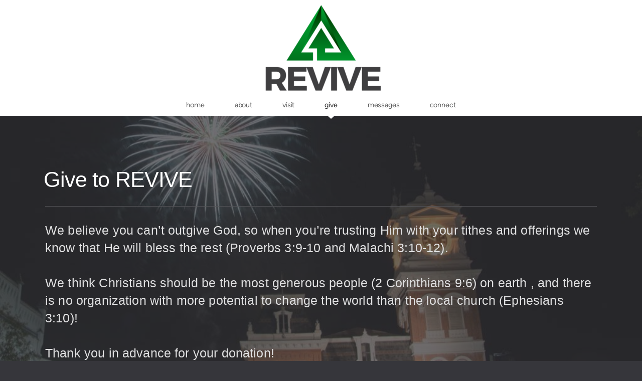

--- FILE ---
content_type: text/html
request_url: https://revivechurchga.com/give
body_size: 22698
content:
<!DOCTYPE html>
<!-- tag: 26.0.62 | ref: bad13ae17 -->
<html>
  <head>
    <meta charset="utf-8">
    
    <title>REVIVE Church | Give</title>
<meta name="description" content="Give To Revive - We Believe You Can’t Outgive God, So When You’re Trusting Him With Your Tithes And Offerings We Know That He Will Bless The Rest (Proverbs 3..." />
<meta property="og:title" content="REVIVE Church | Give" />
<meta property="og:description" content="Give To Revive - We Believe You Can’t Outgive God, So When You’re Trusting Him With Your Tithes And Offerings We Know That He Will Bless The Rest (Proverbs 3..." />
<meta property="og:type" content="website" />
<meta property="og:url" content="https://revivechurchga.com/give" />
<meta property="og:image" content="https://s3.amazonaws.com/media.cloversites.com/1c/1cfd402d-3d93-4e85-9344-d58a69e37d6a/backgrounds/1fc1902e-c9af-4e9b-ae5b-f1b347c0ee14.jpg" />
<meta name="twitter:card" content="summary_large_image" />
<meta name="twitter:title" content="REVIVE Church | Give" />
<meta name="twitter:description" content="Give To Revive - We Believe You Can’t Outgive God, So When You’re Trusting Him With Your Tithes And Offerings We Know That He Will Bless The Rest (Proverbs 3..." />
<meta name="twitter:image" content="https://s3.amazonaws.com/media.cloversites.com/1c/1cfd402d-3d93-4e85-9344-d58a69e37d6a/backgrounds/1fc1902e-c9af-4e9b-ae5b-f1b347c0ee14.jpg" />
    <meta name="viewport" content="width=device-width, initial-scale=1.0, maximum-scale=1.0, user-scalable=no" />

    <link rel="shortcut icon" type="image/x-icon" href="https://s3.amazonaws.com/media.cloversites.com/1c/1cfd402d-3d93-4e85-9344-d58a69e37d6a/favicons/1465782472-Revive_Stamp.ico">

    <link rel="stylesheet" media="all" href="https://cdn.cloversites.com/production/websites/application-2bcce868e9ecfb6e823536cc735d148692d206c63f81a06c7f037be829b462a9.css" data_turbolinks_track="true" debug="false" />


    <link rel="stylesheet" media="all" href="https://cdn.cloversites.com/production/websites/designs/anthem/base-701e38ced1220e5f731f88cd901bbff866baf063822ecdd08abb48b971b99a1b.css" debug="false" />

    <script src="https://cdn.cloversites.com/production/websites/application-73c579df8ac31110f0b4fce5da584fa873208a32a374563cc27afe33fca3c7fc.js" class="clover" data_turbolinks_track="true" debug="false"></script>
    <script src="https://cdn.cloversites.com/production/websites/designs/anthem/base-c86f5b193302a78c6ea6d52aba98cb9b4c87096497c69cc31e81235a605ca436.js" debug="false" data-turbolinks-track="true" class="clover"></script>


    <script>
//<![CDATA[

      var __REACT_ON_RAILS_EVENT_HANDLERS_RAN_ONCE__ = true

//]]>
</script>
    



      <link rel="stylesheet" media="screen" href="https://assets.cloversites.com/fonts/picker/proximanova/proximanovaregular.css" class="clover" />
      <link rel="stylesheet" media="screen" href="https://assets.cloversites.com/fonts/picker/proximanova/proximanovaheavy.css" class="clover" />

      <style id="color-css">:root{--subpalette1-bg:#fff;--subpalette1-accent:#e4e4e5;--subpalette1-text:#69696b;--subpalette1-header:#4c4c52;--subpalette1-link:#0f5c13;--subpalette1-btn-bg:#4c4c52;--subpalette1-btn-text:#fff;--subpalette1-gal-btn:#fff;--subpalette1-input-border:#4c4c52;--subpalette1-input-unselected:#4c4c52;--subpalette1-input-selected:#4c4c52;--subpalette1-tab-border:#4c4c52;--subpalette1-tab-text:#4c4c52;--subpalette1-tab-text-active:#0f5c13;--subpalette1-accordion-border:#4c4c52;--subpalette1-accordion-control:#0f5c13;--subpalette2-bg:#dedddb;--subpalette2-accent:#c8c7c6;--subpalette2-text:#646366;--subpalette2-header:#4c4c52;--subpalette2-link:#0f5c13;--subpalette2-btn-bg:#4c4c52;--subpalette2-btn-text:#fff;--subpalette2-gal-btn:#2a2a2a;--subpalette2-input-border:#4c4c52;--subpalette2-input-unselected:#4c4c52;--subpalette2-input-selected:#4c4c52;--subpalette2-tab-border:#4c4c52;--subpalette2-tab-text:#4c4c52;--subpalette2-tab-text-active:#0f5c13;--subpalette2-accordion-border:#4c4c52;--subpalette2-accordion-control:#0f5c13;--subpalette3-bg:#4c4c52;--subpalette3-accent:#67676c;--subpalette3-text:#e4e4e5;--subpalette3-header:#fff;--subpalette3-link:#000;--subpalette3-btn-bg:#fff;--subpalette3-btn-text:#4c4c52;--subpalette3-gal-btn:#fff;--subpalette3-input-border:#fff;--subpalette3-input-unselected:#fff;--subpalette3-input-selected:#fff;--subpalette3-tab-border:#fff;--subpalette3-tab-text:#fff;--subpalette3-tab-text-active:#0f5c13;--subpalette3-accordion-border:#fff;--subpalette3-accordion-control:#0f5c13;--subpalette4-bg:#36363b;--subpalette4-accent:#545458;--subpalette4-text:#e1e1e2;--subpalette4-header:#fff;--subpalette4-link:#18911e;--subpalette4-btn-bg:#696972;--subpalette4-btn-text:#fff;--subpalette4-gal-btn:#fff;--subpalette4-input-border:#4c4c52;--subpalette4-input-unselected:#4c4c52;--subpalette4-input-selected:#4c4c52;--subpalette4-tab-border:#fff;--subpalette4-tab-text:#fff;--subpalette4-tab-text-active:#0f5c13;--subpalette4-accordion-border:#fff;--subpalette4-accordion-control:#0f5c13;--nav-subpalette-bg:#fff;--nav-subpalette-nav-bg:#fff;--nav-subpalette-sub-bg:#36363b;--nav-subpalette-nav-text:#5d5d5d;--nav-subpalette-sub-text:#cfcfd0;--nav-subpalette-nav-acc:#2a2a2a;--nav-subpalette-sub-acc:#fff}.palette .site-section.header .main-navigation{background-color:#fff}.palette .site-section.header .main-navigation a{color:#5d5d5d}.palette .site-section.header .main-navigation a:focus,.palette .site-section.header .main-navigation a:hover{color:#827777}.palette .site-section.header .main-navigation li.selected a{color:#2a2a2a}.palette .site-section.header .main-navigation li.selected:after{border-top-color:#fff}.palette .site-section.header #selected-sub-navigation{background-color:#36363b}.palette .site-section.header #selected-sub-navigation a{color:#cfcfd0}.palette .site-section.header #selected-sub-navigation a:focus,.palette .site-section.header #selected-sub-navigation a:hover{color:#efeff0}.palette .site-section.header #selected-sub-navigation li.selected a{color:#fff}.palette.mobile-nav-background #main-content.noscroll:before{background-color:#fff}.palette #mobile-nav-button-container{box-shadow:0 0 3px rgba(0,0,0,0.2)}.palette .show-mobile-nav #mobile-nav-button-container{box-shadow:none}.palette #mobile-navigation .main-navigation,.palette #mobile-nav-button-container{background-color:#fff;color:#5d5d5d}.palette #mobile-nav-button .mobile-nav-icon span{background-color:#5d5d5d}.palette #mobile-navigation:before{box-shadow:0 20px 15px -15px #fff inset}.palette #mobile-navigation:after{box-shadow:0 -20px 15px -15px #fff inset}.palette #mobile-navigation li,.palette #mobile-navigation .cover-up{background-color:#fff}.palette #mobile-navigation a{color:#5d5d5d}.palette #mobile-navigation .sub-navigation{background-color:#36363b}.palette #mobile-navigation .sub-navigation li{background-color:#36363b}.palette #mobile-navigation .sub-navigation a{color:#cfcfd0}.palette #mobile-navigation .sub-navigation li.selected a{color:#fff}.palette #mobile-navigation .sub-navigation .sub-nav-main:after{border-bottom-color:#5c5c60}.palette #mobile-navigation .sub-navigation:before{border-top-color:#fff}.palette.mobile-nav-background #mobile-navigation{box-shadow:0 0 0 1000px #fff}.palette .site-section.subpalette1{background-color:#fff;color:#69696b}.palette .site-section.subpalette1 .bg-helper .bg-opacity{background-color:#fff}.palette .site-section.subpalette1.bg-fade.bg-fade-down .bg-helper:after{background-color:transparent;background-image:-webkit-linear-gradient(top, rgba(255,255,255,0) 3%,#fff 97%);background-image:linear-gradient(to bottom, rgba(255,255,255,0) 3%,#fff 97%)}.palette .site-section.subpalette1.bg-fade.bg-fade-up .bg-helper:after{background-color:transparent;background-image:-webkit-linear-gradient(top, #fff 3%,rgba(255,255,255,0) 97%);background-image:linear-gradient(to bottom, #fff 3%,rgba(255,255,255,0) 97%)}.palette .site-section.subpalette1.bg-fade.bg-fade-right .bg-helper:after{background-color:transparent;background-image:-webkit-linear-gradient(top, rgba(255,255,255,0) 3%,#fff 97%);background-image:linear-gradient(to right, rgba(255,255,255,0) 3%,#fff 97%)}.palette .site-section.subpalette1.bg-fade.bg-fade-left .bg-helper:after{background-color:transparent;background-image:-webkit-linear-gradient(top, #fff 3%,rgba(255,255,255,0) 97%);background-image:linear-gradient(to right, #fff 3%,rgba(255,255,255,0) 97%)}.palette .site-section.subpalette1 .photo-content{border-color:#e4e4e5}.palette .site-section.subpalette1.grid-layout .list-item{border-color:#4c4c52}.palette .site-section.subpalette1.list-layout .list-item{border-color:#e4e4e5}.palette .site-section.subpalette1 hr{background-color:#e4e4e5}.palette .site-section.subpalette1 header{color:#4c4c52;border-bottom-color:#e4e4e5}.palette .site-section.subpalette1 .group{border-color:#e4e4e5}.palette .site-section.subpalette1 a{color:#0f5c13}.palette .site-section.subpalette1 a:focus,.palette .site-section.subpalette1 a:hover{color:#14971b}.palette .site-section.subpalette1 .slick button:before{color:#fff}.palette .site-section.subpalette1.list.grid-layout .list-item .text-content{color:#FFF}.palette .site-section.subpalette1 #clover-icon{fill:#69696b}.palette .site-section.subpalette1 .sites-button{background-color:#4c4c52;color:#fff}.palette .site-section.subpalette1 .sites-button:focus:not(:disabled),.palette .site-section.subpalette1 .sites-button:hover:not(:disabled){background:#6b6b73;color:#fff}.palette .site-section.subpalette1 a:focus .sites-button,.palette .site-section.subpalette1 a:hover .sites-button{background:#6b6b73;color:#fff}.palette .site-section.subpalette1.media .media-attachment-popup{background-color:#c6c4c0;box-shadow:0 0 50px rgba(0,0,0,0.1)}.palette .site-section.subpalette1.media .media-attachment-popup:before{border-top-color:#c6c4c0}.palette .site-section.subpalette1.media .media-attachment-popup li{border-color:#fff}.palette .site-section.subpalette1.media .media-attachment-popup a{color:#646366}.palette .site-section.subpalette1.media .media-attachment-popup a:focus,.palette .site-section.subpalette1.media .media-attachment-popup a:hover{color:#8a898c}.palette .site-section.subpalette1.media .plyr--audio .plyr__controls,.palette .site-section.subpalette1.media .plyr--audio .plyr__control{background-color:#dedddb;color:#646366}.palette .site-section.subpalette1.media .plyr--audio .plyr__menu__container{background-color:#dedddb}.palette .site-section.subpalette1.media .plyr--audio .plyr__menu__container::after{border-top-color:rgba(222,221,219,0.9)}.palette .site-section.subpalette1.media .plyr--audio .plyr__menu__container .plyr__control--forward::after{border-left-color:rgba(100,99,102,0.8)}.palette .site-section.subpalette1.media .media-player{background-color:#dedddb;color:#646366;box-shadow:none}.palette .site-section.subpalette1.media .media-player header{color:#646366}.palette .site-section.subpalette1.media .media-footer{border-top-color:rgba(100,99,102,0.2)}.palette .site-section.subpalette1.media .media-header div.text-content,.palette .site-section.subpalette1.media .media-footer button,.palette .site-section.subpalette1.media .media-footer .download-button{color:#646366}.palette .site-section.subpalette1.media .media-header div.text-content:focus,.palette .site-section.subpalette1.media .media-header div.text-content:hover,.palette .site-section.subpalette1.media .media-footer button:focus,.palette .site-section.subpalette1.media .media-footer button:hover,.palette .site-section.subpalette1.media .media-footer .download-button:focus,.palette .site-section.subpalette1.media .media-footer .download-button:hover{color:#8a898c}.palette .site-section.subpalette1.media .media-description{color:rgba(100,99,102,0.6)}.palette .site-section.subpalette1.media .media-card.selected:before,.palette .site-section.subpalette1.media .media-card.selected .card-image:before{box-shadow:0 0 0 2px #4c4c52}@media (min-width: 768px){.palette .site-section.subpalette1.media .media-card header{color:#646366}.palette .site-section.subpalette1.media .media-card.selected:before,.palette .site-section.subpalette1.media .media-card.selected .card-image:before{box-shadow:0 0 0 2px #646366}.palette .site-section.subpalette1.media .media-card .card-image,.palette .site-section.subpalette1.media .media-card .card-body{background-color:#dedddb;color:#646366}}.palette .site-section.subpalette1.media .media-grid li,.palette .site-section.subpalette1.media .media-list li{border-color:rgba(100,99,102,0.1)}.palette .site-section.subpalette1.media .media-list-container .card-body{background-color:transparent}.palette .site-section.subpalette1 a.event-info-container{color:inherit}.palette .site-section.subpalette1 .event-gallery-item .event-info-image{box-shadow:0 1px 5px rgba(105,105,107,0.5)}.palette .site-section.subpalette1 .event-tile-item{box-shadow:0 1px 5px rgba(105,105,107,0.5);background-color:#fff}.palette .site-section.subpalette1 .fc-body{box-shadow:0 1px 5px rgba(105,105,107,0.5)}.palette .site-section.subpalette1 .fc-body .fc-day{border-color:#69696b}.palette .site-section.subpalette1 a.fc-day-grid-event{background-color:transparent;border-color:transparent;color:#69696b}.palette .site-section.subpalette1 a.fc-day-grid-event.fc-not-end,.palette .site-section.subpalette1 a.fc-day-grid-event.fc-not-start,.palette .site-section.subpalette1 a.fc-day-grid-event.event-calendar-day-event-long{background-color:#69696b;color:#fff}.palette .site-section.subpalette1 .event-calendar-list-back{color:#0f5c13}.palette .site-section.subpalette1 .event-calendar-list-back:focus,.palette .site-section.subpalette1 .event-calendar-list-back:hover{color:#14971b}@media all and (max-width: 768px){.palette .site-section.subpalette1 .fc-day-number.fc-has-events{background-color:#69696b;color:#fff}.palette .site-section.subpalette1 .event-list-item{background-color:#fff;box-shadow:0 1px 5px rgba(105,105,107,0.5)}}.palette .site-section.subpalette1.event-details .main-event-thumbnail{box-shadow:0 20px 40px 10px rgba(105,105,107,0.1),0 26px 50px 0 rgba(105,105,107,0.24)}.palette .site-section.subpalette1.event-details .calendar-location svg path{stroke:#69696b}.palette .site-section.subpalette1.event-details .calendar-location svg path+path{stroke:#4c4c52}.palette .site-section.subpalette1.event-details .calendar-location svg circle{stroke:#4c4c52}.palette .site-section.subpalette1.livestream .next_live_stream_title,.palette .site-section.subpalette1.livestream .live_stream_title,.palette .site-section.subpalette1.livestream .desc div{color:#69696b !important}.palette .site-section.subpalette1.form .section-header i{color:#0f5c13;transition:color .2s}.palette .site-section.subpalette1.form .section-header i:focus,.palette .site-section.subpalette1.form .section-header i:hover{color:#14971b}.palette .site-section.subpalette1.form .modal .modal-dialog .modal-dialog,.palette .site-section.subpalette1.form .modal-backdrop{background-color:#fff}.palette .site-section.subpalette1.form .modal .modal-dialog{color:#69696b}.palette .site-section.subpalette1.form .nav-tabs>li>a{color:inherit}.palette .site-section.subpalette1.form .nav-tabs>li>a:focus,.palette .site-section.subpalette1.form .nav-tabs>li>a:hover{color:inherit}.palette .site-section.subpalette1.form .nav-tabs>li:not(.active)>a{opacity:.5}.palette .site-section.subpalette1.form .nav-tabs>li.active>a{border-bottom-color:#e4e4e5}.palette .site-section.subpalette1.form .form-tabs .no-active-tab .nav-tabs>li.active>a{opacity:.5;border-bottom-color:transparent}.palette .site-section.subpalette1.form .intl-tel-input .country-list{color:#525252}.palette .site-section.subpalette1.form .draggable-file-upload button{color:#0f5c13}.palette .site-section.subpalette1.form .draggable-file-upload button:focus,.palette .site-section.subpalette1.form .draggable-file-upload button:hover{color:#14971b}.palette .site-section.subpalette1.form .file-progress-bar{background-color:rgba(105,105,107,0.25)}.palette .site-section.subpalette1.form .file-progress{background-color:#0f5c13}.palette .site-section.subpalette1.form .modal .modal-dialog .modal-btn:not(.sites-button),.palette .site-section.subpalette1.form .login-actions .btn:not(.sites-button),.palette .site-section.subpalette1.form .btn.mb-action:not(.sites-button),.palette .site-section.subpalette1.form .btn-action .btn:not(.sites-button),.palette .site-section.subpalette1.form .clear-selection{color:#0f5c13}.palette .site-section.subpalette1.form .modal .modal-dialog .modal-btn:not(.sites-button):focus,.palette .site-section.subpalette1.form .modal .modal-dialog .modal-btn:not(.sites-button):hover,.palette .site-section.subpalette1.form .login-actions .btn:not(.sites-button):focus,.palette .site-section.subpalette1.form .login-actions .btn:not(.sites-button):hover,.palette .site-section.subpalette1.form .btn.mb-action:not(.sites-button):focus,.palette .site-section.subpalette1.form .btn.mb-action:not(.sites-button):hover,.palette .site-section.subpalette1.form .btn-action .btn:not(.sites-button):focus,.palette .site-section.subpalette1.form .btn-action .btn:not(.sites-button):hover,.palette .site-section.subpalette1.form .clear-selection:focus,.palette .site-section.subpalette1.form .clear-selection:hover{color:#14971b}.palette .site-section.subpalette1.form .signup-slot-categories>span.active,.palette .site-section.subpalette1.form .signup-slot-categories .category-selected .more-categories{border-bottom-color:#e4e4e5}.palette .site-section.subpalette1.form .recurring-selector{border-bottom-color:rgba(76,76,82,0.5)}.palette .site-section.subpalette1.form .recurring-selector>span.active{border-bottom-color:#e4e4e5}.palette .site-section.subpalette1.form .formbuilder-step .step-index,.palette .site-section.subpalette1.form .formbuilder-step .bottom-vertical-line{background-color:#b4b4b5}.palette .site-section.subpalette1.form .formbuilder-step .step-index,.palette .site-section.subpalette1.form .step-dropdown-header .step-index{color:#fff}.palette .site-section.subpalette1.form .panel-group .panel-heading .panel-title>a{background-color:#4c4c52;color:#fff}.palette .site-section.subpalette1.form .card-header{background-color:#4c4c52;color:#fff}.palette .site-section.subpalette1.form .installments-table .table-header{border-bottom:1px solid #4c4c52}.palette .site-section.subpalette1.form .installments-table .table-row .dropdown-toggle{color:inherit}.palette .site-section.subpalette1.form .installments-table .table-row .dropdown>button:focus,.palette .site-section.subpalette1.form .installments-table .table-row .dropdown>button:hover,.palette .site-section.subpalette1.form .installments-table .table-row .dropdown.show>button{background-color:rgba(105,105,107,0.25)}.palette .site-section.subpalette1.form .k-pager-numbers .k-state-selected{background-color:#0f5c13;color:#fff}.palette .site-section.subpalette1.form .recurring-selector>span.active{border-bottom-color:#4c4c52}.palette .site-section.subpalette1.form .formbuilder-step.active .step-index,.palette .site-section.subpalette1.form .step-dropdown-header .step-index{background-color:#4c4c52}.palette .site-section.subpalette1.form .login-dropdown .dropdown-toggle.btn{background-color:#4c4c52;color:#fff}.palette .site-section.subpalette1 .sites-PrayerList__PostDate{opacity:.6}.palette .site-section.subpalette1 .sites-PrayerList__ContactInfoButton{color:currentColor}.palette .site-section.subpalette1 .sites-PrayerList__ContactInfoButton svg{fill:currentColor}.palette .site-section.subpalette1 .sites-PrayerList__Acknowledge svg{fill:#69696b}.palette .site-section.subpalette1.tabs .tab-title{border-color:#4c4c52;color:#4c4c52}.palette .site-section.subpalette1.tabs .tab-title::after{border-top-color:#4c4c52}.palette .site-section.subpalette1.tabs .tab-title[aria-selected="true"]{color:#0f5c13}.palette .site-section.subpalette1.accordion .accordion-container>ul>li{border-color:#4c4c52}.palette .site-section.subpalette1.accordion .accordion-title{color:inherit}.palette .site-section.subpalette1.accordion .accordion-title::after{color:#0f5c13}.palette .site-section.subpalette1 .search-select .input-group-btn button{color:inherit}.palette .site-section.subpalette1 .checkbox>.control-label{color:inherit !important;opacity:1 !important}.palette .site-section.subpalette1 .digital-signature-field .click-to-sign,.palette .site-section.subpalette1 .digital-signature-field .sign-style-clicked,.palette .site-section.subpalette1 .digital-signature-field .sigCanvas{border-color:#000;background-color:#fff;color:#000}.palette .site-section.subpalette1 .digital-signature-field .overlay-canvas .fms-pagination-arrow-right,.palette .site-section.subpalette1 .digital-signature-field .overlay-canvas .fms-plus,.palette .site-section.subpalette1 .digital-signature-field .overlay-canvas .fms-cancel{color:#000}.palette .site-section.subpalette1 .iti__arrow{border-top-color:inherit;border-bottom-color:inherit}.palette .site-section.subpalette1 .iti__country-name{color:#525252}.palette .site-section.subpalette1 .has-error .legend,.palette .site-section.subpalette1 .has-error.form-group .control-label,.palette .site-section.subpalette1 .has-error.sites-PrayerForm__SubmissionMessage{color:#fd5b63}.palette .site-section.subpalette1 .has-error.form-group .form-help,.palette .site-section.subpalette1 .has-error.form-group .helper,.palette .site-section.subpalette1 .has-error.checkbox .form-help,.palette .site-section.subpalette1 .has-error.checkbox .helper,.palette .site-section.subpalette1 .has-error.radio .form-help,.palette .site-section.subpalette1 .has-error.radio .helper{color:#fd5b63}.palette .site-section.subpalette1 .pop-over .pop-over-container{background-color:#fff;color:#69696b}.palette .site-section.subpalette1 .pop-over .pop-over-container .filter-option{transition:color 0.2s, background-color 0.2s}.palette .site-section.subpalette1 .pop-over .pop-over-container .filter-option:hover{background-color:rgba(76,76,82,0.25)}.palette .site-section.subpalette1 .form-group .dropdown-menu,.palette .site-section.subpalette1 .login-details .dropdown-menu{background-color:#fff}.palette .site-section.subpalette1 .form-group .dropdown-menu>li>a,.palette .site-section.subpalette1 .form-group .dropdown-menu>li>a:focus,.palette .site-section.subpalette1 .form-group .dropdown-menu>li>a:hover,.palette .site-section.subpalette1 .login-details .dropdown-menu>li>a,.palette .site-section.subpalette1 .login-details .dropdown-menu>li>a:focus,.palette .site-section.subpalette1 .login-details .dropdown-menu>li>a:hover{color:#69696b}.palette .site-section.subpalette1 .form-group .dropdown-menu>li>a:focus,.palette .site-section.subpalette1 .form-group .dropdown-menu>li>a:hover,.palette .site-section.subpalette1 .login-details .dropdown-menu>li>a:focus,.palette .site-section.subpalette1 .login-details .dropdown-menu>li>a:hover{background-color:rgba(76,76,82,0.25)}.palette .site-section.subpalette1 .form-group .ui-select-choices,.palette .site-section.subpalette1 .login-details .ui-select-choices{background-color:#fff}.palette .site-section.subpalette1 .form-group .ui-select-choices-row,.palette .site-section.subpalette1 .form-group .ui-select-choices-row:focus,.palette .site-section.subpalette1 .form-group .ui-select-choices-row:hover,.palette .site-section.subpalette1 .login-details .ui-select-choices-row,.palette .site-section.subpalette1 .login-details .ui-select-choices-row:focus,.palette .site-section.subpalette1 .login-details .ui-select-choices-row:hover{color:#69696b}.palette .site-section.subpalette1 .form-group .ui-select-choices-row:focus,.palette .site-section.subpalette1 .form-group .ui-select-choices-row:hover,.palette .site-section.subpalette1 .login-details .ui-select-choices-row:focus,.palette .site-section.subpalette1 .login-details .ui-select-choices-row:hover{background-color:rgba(76,76,82,0.25)}.palette .site-section.subpalette1 .form-group .ui-select-choices-row.active,.palette .site-section.subpalette1 .login-details .ui-select-choices-row.active{color:#fff;background-color:#4c4c52}.palette .site-section.subpalette1 .ss__menu,.palette .site-section.subpalette1 .slot-category-dropdown{background-color:#fff}.palette .site-section.subpalette1 .ss__option--is-focused,.palette .site-section.subpalette1 .slot-category-dropdown>span:hover{background-color:rgba(76,76,82,0.25)}.palette .site-section.subpalette1 .ss__option--is-selected,.palette .site-section.subpalette1 .slot-category-dropdown>span.active{color:#fff;background-color:#4c4c52}.palette .site-section.subpalette1 .checkbox .helper,.palette .site-section.subpalette1 .radio .helper{border-color:currentColor}.palette .site-section.subpalette1 .checkbox label:hover .helper,.palette .site-section.subpalette1 .checkbox input:checked ~ .helper,.palette .site-section.subpalette1 .radio label:hover .helper,.palette .site-section.subpalette1 .radio input:checked ~ .helper{border-color:#4c4c52}.palette .site-section.subpalette1 .checkbox .helper::before{color:#4c4c52}.palette .site-section.subpalette1 .radio .helper::before{background-color:#4c4c52}.palette .site-section.subpalette1 .sites-input,.palette .site-section.subpalette1 .sites-input-group-addon{color:#4c4c52}.palette .site-section.subpalette1 .sites-input{border-color:#4c4c52}.palette .site-section.subpalette1 .sites-input::placeholder{color:rgba(76,76,82,0.5)}.palette .site-section.subpalette1 .radio-btn{border-color:#4c4c52}.palette .site-section.subpalette1 .radio-btn .input-group-radio,.palette .site-section.subpalette1 .radio-btn .item-amount{background-color:#4c4c52;color:#fff}.palette .site-section.subpalette1 .radio-btn .item-amount.user-amount .form-control{border-color:#fff;color:#fff}.palette .site-section.subpalette1 .radio-btn.item-selected{border-color:#4c4c52}.palette .site-section.subpalette1 .radio-btn.item-selected .input-group-radio,.palette .site-section.subpalette1 .radio-btn.item-selected .item-amount{background-color:#4c4c52;color:#fff}.palette .site-section.subpalette1 .radio-btn.item-selected .item-amount.user-amount .form-control{border-color:#fff;color:#fff}.palette .site-section.subpalette1 .slots .slot{background-color:#4c4c52;border-color:#4c4c52;color:#fff}.palette .site-section.subpalette1 .slots .slot.active{background-color:#4c4c52;border-color:#4c4c52;color:#fff}.palette .site-section.subpalette1 .setup-partial-payment .partial-type-picker{border-color:#4c4c52}.palette .site-section.subpalette1 .setup-partial-payment .partial-type-picker span{color:#69696b}.palette .site-section.subpalette1 .setup-partial-payment .partial-type-picker span.active{background-color:#4c4c52;color:#fff}.palette .site-section.subpalette1 .payment-methods .choose-payment-method .payment-method .btn{border-color:rgba(76,76,82,0.25);color:#69696b}.palette .site-section.subpalette1 .payment-methods .choose-payment-method .payment-method .btn.active{border-color:#4c4c52}.palette .site-section.subpalette1 .form-group .control-label,.palette .site-section.subpalette1 .form-group input:not([type="radio"]):not([type="checkbox"]),.palette .site-section.subpalette1 .form-group textarea,.palette .site-section.subpalette1 .form-group select,.palette .site-section.subpalette1 .form-group .checkbox .helper,.palette .site-section.subpalette1 .form-group .radio .helper{color:#4c4c52;opacity:0.4}.palette .site-section.subpalette1 .form-group .radio label.control-label{color:#69696b;opacity:1}.palette .site-section.subpalette1 .form-group input::-webkit-input-placeholder{color:#4c4c52;opacity:0.8}.palette .site-section.subpalette1 .form-group input::-moz-placeholder{color:#4c4c52;opacity:0.8}.palette .site-section.subpalette1 .form-group input:-moz-placeholder{color:#4c4c52;opacity:0.8}.palette .site-section.subpalette1 .form-group input:-ms-input-placeholder{color:#4c4c52;opacity:0.8}.palette .site-section.subpalette1 .form-group .form-control{border-bottom:1px solid #4c4c52}.palette .site-section.subpalette1 .form-group .dropdown-toggle,.palette .site-section.subpalette1 .form-group .ui-select-toggle,.palette .site-section.subpalette1 .form-group .ss__control{color:inherit;border-bottom:1px solid rgba(76,76,82,0.4)}.palette .site-section.subpalette1 .radio-btn,.palette .site-section.subpalette1 .slots .slot{opacity:.4}.palette .site-section.subpalette1 .radio-btn.item-selected,.palette .site-section.subpalette1 .slots .slot.active{opacity:1}.palette .site-section.subpalette1 .has-error .form-control,.palette .site-section.subpalette1 .has-error .dropdown-toggle{border-bottom-color:#fd5b63}.palette .site-section.subpalette1 .pagination a{color:#69696b}.palette .site-section.subpalette1 .pagination a:before,.palette .site-section.subpalette1 .pagination a:after{border-color:#69696b}.palette .site-alerts.subpalette1 .site-alert{background-color:#e4e4e5;color:#2a2a2a}.palette .site-alerts.subpalette1 .site-alert .site-alert-dismiss{color:#2a2a2a}.palette .site-alerts.subpalette1 .sites-button{background-color:#4c4c52;color:#fff}.palette .site-alerts.subpalette1 .sites-button:focus:not(:disabled),.palette .site-alerts.subpalette1 .sites-button:hover:not(:disabled){background:#6b6b73;color:#fff}.palette .site-alerts.subpalette1 a:focus .sites-button,.palette .site-alerts.subpalette1 a:hover .sites-button{background:#6b6b73;color:#fff}.palette .site-section.subpalette2{background-color:#dedddb;color:#646366}.palette .site-section.subpalette2 .bg-helper .bg-opacity{background-color:#dedddb}.palette .site-section.subpalette2.bg-fade.bg-fade-down .bg-helper:after{background-color:transparent;background-image:-webkit-linear-gradient(top, rgba(222,221,219,0) 3%,#dedddb 97%);background-image:linear-gradient(to bottom, rgba(222,221,219,0) 3%,#dedddb 97%)}.palette .site-section.subpalette2.bg-fade.bg-fade-up .bg-helper:after{background-color:transparent;background-image:-webkit-linear-gradient(top, #dedddb 3%,rgba(222,221,219,0) 97%);background-image:linear-gradient(to bottom, #dedddb 3%,rgba(222,221,219,0) 97%)}.palette .site-section.subpalette2.bg-fade.bg-fade-right .bg-helper:after{background-color:transparent;background-image:-webkit-linear-gradient(top, rgba(222,221,219,0) 3%,#dedddb 97%);background-image:linear-gradient(to right, rgba(222,221,219,0) 3%,#dedddb 97%)}.palette .site-section.subpalette2.bg-fade.bg-fade-left .bg-helper:after{background-color:transparent;background-image:-webkit-linear-gradient(top, #dedddb 3%,rgba(222,221,219,0) 97%);background-image:linear-gradient(to right, #dedddb 3%,rgba(222,221,219,0) 97%)}.palette .site-section.subpalette2 .photo-content{border-color:#c8c7c6}.palette .site-section.subpalette2.grid-layout .list-item{border-color:#4c4c52}.palette .site-section.subpalette2.list-layout .list-item{border-color:#c8c7c6}.palette .site-section.subpalette2 hr{background-color:#c8c7c6}.palette .site-section.subpalette2 header{color:#4c4c52;border-bottom-color:#c8c7c6}.palette .site-section.subpalette2 .group{border-color:#c8c7c6}.palette .site-section.subpalette2 a{color:#0f5c13}.palette .site-section.subpalette2 a:focus,.palette .site-section.subpalette2 a:hover{color:#14971b}.palette .site-section.subpalette2 .slick button:before{color:#2a2a2a}.palette .site-section.subpalette2.list.grid-layout .list-item .text-content{color:#FFF}.palette .site-section.subpalette2 #clover-icon{fill:#646366}.palette .site-section.subpalette2 .sites-button{background-color:#4c4c52;color:#fff}.palette .site-section.subpalette2 .sites-button:focus:not(:disabled),.palette .site-section.subpalette2 .sites-button:hover:not(:disabled){background:#6b6b73;color:#fff}.palette .site-section.subpalette2 a:focus .sites-button,.palette .site-section.subpalette2 a:hover .sites-button{background:#6b6b73;color:#fff}.palette .site-section.subpalette2.media .media-attachment-popup{background-color:#e6e6e6;box-shadow:0 0 50px rgba(0,0,0,0.1)}.palette .site-section.subpalette2.media .media-attachment-popup:before{border-top-color:#e6e6e6}.palette .site-section.subpalette2.media .media-attachment-popup li{border-color:#fff}.palette .site-section.subpalette2.media .media-attachment-popup a{color:#69696b}.palette .site-section.subpalette2.media .media-attachment-popup a:focus,.palette .site-section.subpalette2.media .media-attachment-popup a:hover{color:#8f8f91}.palette .site-section.subpalette2.media .plyr--audio .plyr__controls,.palette .site-section.subpalette2.media .plyr--audio .plyr__control{background-color:#fff;color:#69696b}.palette .site-section.subpalette2.media .plyr--audio .plyr__menu__container{background-color:#fff}.palette .site-section.subpalette2.media .plyr--audio .plyr__menu__container::after{border-top-color:rgba(255,255,255,0.9)}.palette .site-section.subpalette2.media .plyr--audio .plyr__menu__container .plyr__control--forward::after{border-left-color:rgba(105,105,107,0.8)}.palette .site-section.subpalette2.media .media-player{background-color:#fff;color:#69696b;box-shadow:0 0 50px rgba(0,0,0,0.04)}.palette .site-section.subpalette2.media .media-player header{color:#69696b}.palette .site-section.subpalette2.media .media-footer{border-top-color:rgba(105,105,107,0.2)}.palette .site-section.subpalette2.media .media-header div.text-content,.palette .site-section.subpalette2.media .media-footer button,.palette .site-section.subpalette2.media .media-footer .download-button{color:#69696b}.palette .site-section.subpalette2.media .media-header div.text-content:focus,.palette .site-section.subpalette2.media .media-header div.text-content:hover,.palette .site-section.subpalette2.media .media-footer button:focus,.palette .site-section.subpalette2.media .media-footer button:hover,.palette .site-section.subpalette2.media .media-footer .download-button:focus,.palette .site-section.subpalette2.media .media-footer .download-button:hover{color:#8f8f91}.palette .site-section.subpalette2.media .media-description{color:rgba(105,105,107,0.6)}.palette .site-section.subpalette2.media .media-card{box-shadow:0 0 30px rgba(0,0,0,0.03)}.palette .site-section.subpalette2.media .media-card.selected:before,.palette .site-section.subpalette2.media .media-card.selected .card-image:before{box-shadow:0 0 0 2px #4c4c52}@media (min-width: 768px){.palette .site-section.subpalette2.media .media-card header{color:#69696b}.palette .site-section.subpalette2.media .media-card.selected:before,.palette .site-section.subpalette2.media .media-card.selected .card-image:before{box-shadow:0 0 0 2px #69696b}.palette .site-section.subpalette2.media .media-card .card-image,.palette .site-section.subpalette2.media .media-card .card-body{background-color:#fff;color:#69696b}}.palette .site-section.subpalette2.media .media-grid li,.palette .site-section.subpalette2.media .media-list li{border-color:rgba(105,105,107,0.1)}.palette .site-section.subpalette2.media .media-list-container .card-body{background-color:transparent}.palette .site-section.subpalette2 a.event-info-container{color:inherit}.palette .site-section.subpalette2 .event-gallery-item .event-info-image{box-shadow:0 1px 5px rgba(100,99,102,0.5)}.palette .site-section.subpalette2 .event-tile-item{box-shadow:0 1px 5px rgba(100,99,102,0.5);background-color:#fff}.palette .site-section.subpalette2 .fc-body{box-shadow:0 1px 5px rgba(100,99,102,0.5)}.palette .site-section.subpalette2 .fc-body .fc-day{border-color:#646366}.palette .site-section.subpalette2 a.fc-day-grid-event{background-color:transparent;border-color:transparent;color:#646366}.palette .site-section.subpalette2 a.fc-day-grid-event.fc-not-end,.palette .site-section.subpalette2 a.fc-day-grid-event.fc-not-start,.palette .site-section.subpalette2 a.fc-day-grid-event.event-calendar-day-event-long{background-color:#646366;color:#fff}.palette .site-section.subpalette2 .event-calendar-list-back{color:#0f5c13}.palette .site-section.subpalette2 .event-calendar-list-back:focus,.palette .site-section.subpalette2 .event-calendar-list-back:hover{color:#14971b}@media all and (max-width: 768px){.palette .site-section.subpalette2 .fc-day-number.fc-has-events{background-color:#646366;color:#fff}.palette .site-section.subpalette2 .event-list-item{background-color:#fff;box-shadow:0 1px 5px rgba(100,99,102,0.5)}}.palette .site-section.subpalette2.event-details .main-event-thumbnail{box-shadow:0 20px 40px 10px rgba(100,99,102,0.1),0 26px 50px 0 rgba(100,99,102,0.24)}.palette .site-section.subpalette2.event-details .calendar-location svg path{stroke:#646366}.palette .site-section.subpalette2.event-details .calendar-location svg path+path{stroke:#4c4c52}.palette .site-section.subpalette2.event-details .calendar-location svg circle{stroke:#4c4c52}.palette .site-section.subpalette2.livestream .next_live_stream_title,.palette .site-section.subpalette2.livestream .live_stream_title,.palette .site-section.subpalette2.livestream .desc div{color:#646366 !important}.palette .site-section.subpalette2.form .section-header i{color:#0f5c13;transition:color .2s}.palette .site-section.subpalette2.form .section-header i:focus,.palette .site-section.subpalette2.form .section-header i:hover{color:#14971b}.palette .site-section.subpalette2.form .modal .modal-dialog .modal-dialog,.palette .site-section.subpalette2.form .modal-backdrop{background-color:#dedddb}.palette .site-section.subpalette2.form .modal .modal-dialog{color:#646366}.palette .site-section.subpalette2.form .nav-tabs>li>a{color:inherit}.palette .site-section.subpalette2.form .nav-tabs>li>a:focus,.palette .site-section.subpalette2.form .nav-tabs>li>a:hover{color:inherit}.palette .site-section.subpalette2.form .nav-tabs>li:not(.active)>a{opacity:.5}.palette .site-section.subpalette2.form .nav-tabs>li.active>a{border-bottom-color:#c8c7c6}.palette .site-section.subpalette2.form .form-tabs .no-active-tab .nav-tabs>li.active>a{opacity:.5;border-bottom-color:transparent}.palette .site-section.subpalette2.form .intl-tel-input .country-list{color:#525252}.palette .site-section.subpalette2.form .draggable-file-upload button{color:#0f5c13}.palette .site-section.subpalette2.form .draggable-file-upload button:focus,.palette .site-section.subpalette2.form .draggable-file-upload button:hover{color:#14971b}.palette .site-section.subpalette2.form .file-progress-bar{background-color:rgba(100,99,102,0.25)}.palette .site-section.subpalette2.form .file-progress{background-color:#0f5c13}.palette .site-section.subpalette2.form .modal .modal-dialog .modal-btn:not(.sites-button),.palette .site-section.subpalette2.form .login-actions .btn:not(.sites-button),.palette .site-section.subpalette2.form .btn.mb-action:not(.sites-button),.palette .site-section.subpalette2.form .btn-action .btn:not(.sites-button),.palette .site-section.subpalette2.form .clear-selection{color:#0f5c13}.palette .site-section.subpalette2.form .modal .modal-dialog .modal-btn:not(.sites-button):focus,.palette .site-section.subpalette2.form .modal .modal-dialog .modal-btn:not(.sites-button):hover,.palette .site-section.subpalette2.form .login-actions .btn:not(.sites-button):focus,.palette .site-section.subpalette2.form .login-actions .btn:not(.sites-button):hover,.palette .site-section.subpalette2.form .btn.mb-action:not(.sites-button):focus,.palette .site-section.subpalette2.form .btn.mb-action:not(.sites-button):hover,.palette .site-section.subpalette2.form .btn-action .btn:not(.sites-button):focus,.palette .site-section.subpalette2.form .btn-action .btn:not(.sites-button):hover,.palette .site-section.subpalette2.form .clear-selection:focus,.palette .site-section.subpalette2.form .clear-selection:hover{color:#14971b}.palette .site-section.subpalette2.form .signup-slot-categories>span.active,.palette .site-section.subpalette2.form .signup-slot-categories .category-selected .more-categories{border-bottom-color:#c8c7c6}.palette .site-section.subpalette2.form .recurring-selector{border-bottom-color:rgba(76,76,82,0.5)}.palette .site-section.subpalette2.form .recurring-selector>span.active{border-bottom-color:#c8c7c6}.palette .site-section.subpalette2.form .formbuilder-step .step-index,.palette .site-section.subpalette2.form .formbuilder-step .bottom-vertical-line{background-color:#a1a0a1}.palette .site-section.subpalette2.form .formbuilder-step .step-index,.palette .site-section.subpalette2.form .step-dropdown-header .step-index{color:#dedddb}.palette .site-section.subpalette2.form .panel-group .panel-heading .panel-title>a{background-color:#4c4c52;color:#fff}.palette .site-section.subpalette2.form .card-header{background-color:#4c4c52;color:#fff}.palette .site-section.subpalette2.form .installments-table .table-header{border-bottom:1px solid #4c4c52}.palette .site-section.subpalette2.form .installments-table .table-row .dropdown-toggle{color:inherit}.palette .site-section.subpalette2.form .installments-table .table-row .dropdown>button:focus,.palette .site-section.subpalette2.form .installments-table .table-row .dropdown>button:hover,.palette .site-section.subpalette2.form .installments-table .table-row .dropdown.show>button{background-color:rgba(100,99,102,0.25)}.palette .site-section.subpalette2.form .k-pager-numbers .k-state-selected{background-color:#0f5c13;color:#dedddb}.palette .site-section.subpalette2.form .recurring-selector>span.active{border-bottom-color:#4c4c52}.palette .site-section.subpalette2.form .formbuilder-step.active .step-index,.palette .site-section.subpalette2.form .step-dropdown-header .step-index{background-color:#4c4c52}.palette .site-section.subpalette2.form .login-dropdown .dropdown-toggle.btn{background-color:#4c4c52;color:#fff}.palette .site-section.subpalette2 .sites-PrayerList__PostDate{opacity:.6}.palette .site-section.subpalette2 .sites-PrayerList__ContactInfoButton{color:currentColor}.palette .site-section.subpalette2 .sites-PrayerList__ContactInfoButton svg{fill:currentColor}.palette .site-section.subpalette2 .sites-PrayerList__Acknowledge svg{fill:#646366}.palette .site-section.subpalette2.tabs .tab-title{border-color:#4c4c52;color:#4c4c52}.palette .site-section.subpalette2.tabs .tab-title::after{border-top-color:#4c4c52}.palette .site-section.subpalette2.tabs .tab-title[aria-selected="true"]{color:#0f5c13}.palette .site-section.subpalette2.accordion .accordion-container>ul>li{border-color:#4c4c52}.palette .site-section.subpalette2.accordion .accordion-title{color:inherit}.palette .site-section.subpalette2.accordion .accordion-title::after{color:#0f5c13}.palette .site-section.subpalette2 .search-select .input-group-btn button{color:inherit}.palette .site-section.subpalette2 .checkbox>.control-label{color:inherit !important;opacity:1 !important}.palette .site-section.subpalette2 .digital-signature-field .click-to-sign,.palette .site-section.subpalette2 .digital-signature-field .sign-style-clicked,.palette .site-section.subpalette2 .digital-signature-field .sigCanvas{border-color:#000;background-color:#fff;color:#000}.palette .site-section.subpalette2 .digital-signature-field .overlay-canvas .fms-pagination-arrow-right,.palette .site-section.subpalette2 .digital-signature-field .overlay-canvas .fms-plus,.palette .site-section.subpalette2 .digital-signature-field .overlay-canvas .fms-cancel{color:#000}.palette .site-section.subpalette2 .iti__arrow{border-top-color:inherit;border-bottom-color:inherit}.palette .site-section.subpalette2 .iti__country-name{color:#525252}.palette .site-section.subpalette2 .has-error .legend,.palette .site-section.subpalette2 .has-error.form-group .control-label,.palette .site-section.subpalette2 .has-error.sites-PrayerForm__SubmissionMessage{color:#fd5b63}.palette .site-section.subpalette2 .has-error.form-group .form-help,.palette .site-section.subpalette2 .has-error.form-group .helper,.palette .site-section.subpalette2 .has-error.checkbox .form-help,.palette .site-section.subpalette2 .has-error.checkbox .helper,.palette .site-section.subpalette2 .has-error.radio .form-help,.palette .site-section.subpalette2 .has-error.radio .helper{color:#fd5b63}.palette .site-section.subpalette2 .pop-over .pop-over-container{background-color:#dedddb;color:#646366}.palette .site-section.subpalette2 .pop-over .pop-over-container .filter-option{transition:color 0.2s, background-color 0.2s}.palette .site-section.subpalette2 .pop-over .pop-over-container .filter-option:hover{background-color:rgba(76,76,82,0.25)}.palette .site-section.subpalette2 .form-group .dropdown-menu,.palette .site-section.subpalette2 .login-details .dropdown-menu{background-color:#dedddb}.palette .site-section.subpalette2 .form-group .dropdown-menu>li>a,.palette .site-section.subpalette2 .form-group .dropdown-menu>li>a:focus,.palette .site-section.subpalette2 .form-group .dropdown-menu>li>a:hover,.palette .site-section.subpalette2 .login-details .dropdown-menu>li>a,.palette .site-section.subpalette2 .login-details .dropdown-menu>li>a:focus,.palette .site-section.subpalette2 .login-details .dropdown-menu>li>a:hover{color:#646366}.palette .site-section.subpalette2 .form-group .dropdown-menu>li>a:focus,.palette .site-section.subpalette2 .form-group .dropdown-menu>li>a:hover,.palette .site-section.subpalette2 .login-details .dropdown-menu>li>a:focus,.palette .site-section.subpalette2 .login-details .dropdown-menu>li>a:hover{background-color:rgba(76,76,82,0.25)}.palette .site-section.subpalette2 .form-group .ui-select-choices,.palette .site-section.subpalette2 .login-details .ui-select-choices{background-color:#dedddb}.palette .site-section.subpalette2 .form-group .ui-select-choices-row,.palette .site-section.subpalette2 .form-group .ui-select-choices-row:focus,.palette .site-section.subpalette2 .form-group .ui-select-choices-row:hover,.palette .site-section.subpalette2 .login-details .ui-select-choices-row,.palette .site-section.subpalette2 .login-details .ui-select-choices-row:focus,.palette .site-section.subpalette2 .login-details .ui-select-choices-row:hover{color:#646366}.palette .site-section.subpalette2 .form-group .ui-select-choices-row:focus,.palette .site-section.subpalette2 .form-group .ui-select-choices-row:hover,.palette .site-section.subpalette2 .login-details .ui-select-choices-row:focus,.palette .site-section.subpalette2 .login-details .ui-select-choices-row:hover{background-color:rgba(76,76,82,0.25)}.palette .site-section.subpalette2 .form-group .ui-select-choices-row.active,.palette .site-section.subpalette2 .login-details .ui-select-choices-row.active{color:#dedddb;background-color:#4c4c52}.palette .site-section.subpalette2 .ss__menu,.palette .site-section.subpalette2 .slot-category-dropdown{background-color:#dedddb}.palette .site-section.subpalette2 .ss__option--is-focused,.palette .site-section.subpalette2 .slot-category-dropdown>span:hover{background-color:rgba(76,76,82,0.25)}.palette .site-section.subpalette2 .ss__option--is-selected,.palette .site-section.subpalette2 .slot-category-dropdown>span.active{color:#dedddb;background-color:#4c4c52}.palette .site-section.subpalette2 .checkbox .helper,.palette .site-section.subpalette2 .radio .helper{border-color:currentColor}.palette .site-section.subpalette2 .checkbox label:hover .helper,.palette .site-section.subpalette2 .checkbox input:checked ~ .helper,.palette .site-section.subpalette2 .radio label:hover .helper,.palette .site-section.subpalette2 .radio input:checked ~ .helper{border-color:#4c4c52}.palette .site-section.subpalette2 .checkbox .helper::before{color:#4c4c52}.palette .site-section.subpalette2 .radio .helper::before{background-color:#4c4c52}.palette .site-section.subpalette2 .sites-input,.palette .site-section.subpalette2 .sites-input-group-addon{color:#4c4c52}.palette .site-section.subpalette2 .sites-input{border-color:#4c4c52}.palette .site-section.subpalette2 .sites-input::placeholder{color:rgba(76,76,82,0.5)}.palette .site-section.subpalette2 .radio-btn{border-color:#4c4c52}.palette .site-section.subpalette2 .radio-btn .input-group-radio,.palette .site-section.subpalette2 .radio-btn .item-amount{background-color:#4c4c52;color:#dedddb}.palette .site-section.subpalette2 .radio-btn .item-amount.user-amount .form-control{border-color:#dedddb;color:#dedddb}.palette .site-section.subpalette2 .radio-btn.item-selected{border-color:#4c4c52}.palette .site-section.subpalette2 .radio-btn.item-selected .input-group-radio,.palette .site-section.subpalette2 .radio-btn.item-selected .item-amount{background-color:#4c4c52;color:#dedddb}.palette .site-section.subpalette2 .radio-btn.item-selected .item-amount.user-amount .form-control{border-color:#dedddb;color:#dedddb}.palette .site-section.subpalette2 .slots .slot{background-color:#4c4c52;border-color:#4c4c52;color:#dedddb}.palette .site-section.subpalette2 .slots .slot.active{background-color:#4c4c52;border-color:#4c4c52;color:#dedddb}.palette .site-section.subpalette2 .setup-partial-payment .partial-type-picker{border-color:#4c4c52}.palette .site-section.subpalette2 .setup-partial-payment .partial-type-picker span{color:#646366}.palette .site-section.subpalette2 .setup-partial-payment .partial-type-picker span.active{background-color:#4c4c52;color:#dedddb}.palette .site-section.subpalette2 .payment-methods .choose-payment-method .payment-method .btn{border-color:rgba(76,76,82,0.25);color:#646366}.palette .site-section.subpalette2 .payment-methods .choose-payment-method .payment-method .btn.active{border-color:#4c4c52}.palette .site-section.subpalette2 .form-group .control-label,.palette .site-section.subpalette2 .form-group input:not([type="radio"]):not([type="checkbox"]),.palette .site-section.subpalette2 .form-group textarea,.palette .site-section.subpalette2 .form-group select,.palette .site-section.subpalette2 .form-group .checkbox .helper,.palette .site-section.subpalette2 .form-group .radio .helper{color:#4c4c52;opacity:0.4}.palette .site-section.subpalette2 .form-group .radio label.control-label{color:#646366;opacity:1}.palette .site-section.subpalette2 .form-group input::-webkit-input-placeholder{color:#4c4c52;opacity:0.8}.palette .site-section.subpalette2 .form-group input::-moz-placeholder{color:#4c4c52;opacity:0.8}.palette .site-section.subpalette2 .form-group input:-moz-placeholder{color:#4c4c52;opacity:0.8}.palette .site-section.subpalette2 .form-group input:-ms-input-placeholder{color:#4c4c52;opacity:0.8}.palette .site-section.subpalette2 .form-group .form-control{border-bottom:1px solid #4c4c52}.palette .site-section.subpalette2 .form-group .dropdown-toggle,.palette .site-section.subpalette2 .form-group .ui-select-toggle,.palette .site-section.subpalette2 .form-group .ss__control{color:inherit;border-bottom:1px solid rgba(76,76,82,0.4)}.palette .site-section.subpalette2 .radio-btn,.palette .site-section.subpalette2 .slots .slot{opacity:.4}.palette .site-section.subpalette2 .radio-btn.item-selected,.palette .site-section.subpalette2 .slots .slot.active{opacity:1}.palette .site-section.subpalette2 .has-error .form-control,.palette .site-section.subpalette2 .has-error .dropdown-toggle{border-bottom-color:#fd5b63}.palette .site-section.subpalette2 .pagination a{color:#646366}.palette .site-section.subpalette2 .pagination a:before,.palette .site-section.subpalette2 .pagination a:after{border-color:#646366}.palette .site-alerts.subpalette2 .site-alert{background-color:#c8c7c6;color:#2a2a2a}.palette .site-alerts.subpalette2 .site-alert .site-alert-dismiss{color:#2a2a2a}.palette .site-alerts.subpalette2 .sites-button{background-color:#4c4c52;color:#fff}.palette .site-alerts.subpalette2 .sites-button:focus:not(:disabled),.palette .site-alerts.subpalette2 .sites-button:hover:not(:disabled){background:#6b6b73;color:#fff}.palette .site-alerts.subpalette2 a:focus .sites-button,.palette .site-alerts.subpalette2 a:hover .sites-button{background:#6b6b73;color:#fff}.palette .site-section.subpalette3{background-color:#4c4c52;color:#e4e4e5}.palette .site-section.subpalette3 .bg-helper .bg-opacity{background-color:#4c4c52}.palette .site-section.subpalette3.bg-fade.bg-fade-down .bg-helper:after{background-color:transparent;background-image:-webkit-linear-gradient(top, rgba(76,76,82,0) 3%,#4c4c52 97%);background-image:linear-gradient(to bottom, rgba(76,76,82,0) 3%,#4c4c52 97%)}.palette .site-section.subpalette3.bg-fade.bg-fade-up .bg-helper:after{background-color:transparent;background-image:-webkit-linear-gradient(top, #4c4c52 3%,rgba(76,76,82,0) 97%);background-image:linear-gradient(to bottom, #4c4c52 3%,rgba(76,76,82,0) 97%)}.palette .site-section.subpalette3.bg-fade.bg-fade-right .bg-helper:after{background-color:transparent;background-image:-webkit-linear-gradient(top, rgba(76,76,82,0) 3%,#4c4c52 97%);background-image:linear-gradient(to right, rgba(76,76,82,0) 3%,#4c4c52 97%)}.palette .site-section.subpalette3.bg-fade.bg-fade-left .bg-helper:after{background-color:transparent;background-image:-webkit-linear-gradient(top, #4c4c52 3%,rgba(76,76,82,0) 97%);background-image:linear-gradient(to right, #4c4c52 3%,rgba(76,76,82,0) 97%)}.palette .site-section.subpalette3 .photo-content{border-color:#67676c}.palette .site-section.subpalette3.grid-layout .list-item{border-color:#fff}.palette .site-section.subpalette3.list-layout .list-item{border-color:#67676c}.palette .site-section.subpalette3 hr{background-color:#67676c}.palette .site-section.subpalette3 header{color:#fff;border-bottom-color:#67676c}.palette .site-section.subpalette3 .group{border-color:#67676c}.palette .site-section.subpalette3 a{color:#000}.palette .site-section.subpalette3 a:focus,.palette .site-section.subpalette3 a:hover{color:#000}.palette .site-section.subpalette3 .slick button:before{color:#fff}.palette .site-section.subpalette3.list.grid-layout .list-item .text-content{color:#FFF}.palette .site-section.subpalette3 #clover-icon{fill:#e4e4e5}.palette .site-section.subpalette3 .sites-button{background-color:#fff;color:#4c4c52}.palette .site-section.subpalette3 .sites-button:focus:not(:disabled),.palette .site-section.subpalette3 .sites-button:hover:not(:disabled){background:#fff;color:#6b6b73}.palette .site-section.subpalette3 a:focus .sites-button,.palette .site-section.subpalette3 a:hover .sites-button{background:#fff;color:#6b6b73}.palette .site-section.subpalette3.media .media-attachment-popup{background-color:#1e1e20;box-shadow:0 0 50px rgba(0,0,0,0.1)}.palette .site-section.subpalette3.media .media-attachment-popup:before{border-top-color:#1e1e20}.palette .site-section.subpalette3.media .media-attachment-popup li{border-color:#b5b5bb}.palette .site-section.subpalette3.media .media-attachment-popup a{color:#e1e1e2}.palette .site-section.subpalette3.media .media-attachment-popup a:focus,.palette .site-section.subpalette3.media .media-attachment-popup a:hover{color:#fff}.palette .site-section.subpalette3.media .plyr--audio .plyr__controls,.palette .site-section.subpalette3.media .plyr--audio .plyr__control{background-color:#36363b;color:#e1e1e2}.palette .site-section.subpalette3.media .plyr--audio .plyr__menu__container{background-color:#36363b}.palette .site-section.subpalette3.media .plyr--audio .plyr__menu__container::after{border-top-color:rgba(54,54,59,0.9)}.palette .site-section.subpalette3.media .plyr--audio .plyr__menu__container .plyr__control--forward::after{border-left-color:rgba(225,225,226,0.8)}.palette .site-section.subpalette3.media .media-player{background-color:#36363b;color:#e1e1e2;box-shadow:none}.palette .site-section.subpalette3.media .media-player header{color:#e1e1e2}.palette .site-section.subpalette3.media .media-footer{border-top-color:rgba(225,225,226,0.2)}.palette .site-section.subpalette3.media .media-header div.text-content,.palette .site-section.subpalette3.media .media-footer button,.palette .site-section.subpalette3.media .media-footer .download-button{color:#e1e1e2}.palette .site-section.subpalette3.media .media-header div.text-content:focus,.palette .site-section.subpalette3.media .media-header div.text-content:hover,.palette .site-section.subpalette3.media .media-footer button:focus,.palette .site-section.subpalette3.media .media-footer button:hover,.palette .site-section.subpalette3.media .media-footer .download-button:focus,.palette .site-section.subpalette3.media .media-footer .download-button:hover{color:#fff}.palette .site-section.subpalette3.media .media-description{color:rgba(225,225,226,0.6)}.palette .site-section.subpalette3.media .media-card.selected:before,.palette .site-section.subpalette3.media .media-card.selected .card-image:before{box-shadow:0 0 0 2px #fff}@media (min-width: 768px){.palette .site-section.subpalette3.media .media-card header{color:#e1e1e2}.palette .site-section.subpalette3.media .media-card.selected:before,.palette .site-section.subpalette3.media .media-card.selected .card-image:before{box-shadow:0 0 0 2px #e1e1e2}.palette .site-section.subpalette3.media .media-card .card-image,.palette .site-section.subpalette3.media .media-card .card-body{background-color:#36363b;color:#e1e1e2}}.palette .site-section.subpalette3.media .media-grid li,.palette .site-section.subpalette3.media .media-list li{border-color:rgba(225,225,226,0.1)}.palette .site-section.subpalette3.media .media-list-container .card-body{background-color:transparent}.palette .site-section.subpalette3 a.event-info-container{color:inherit}.palette .site-section.subpalette3 .event-gallery-item .event-info-image{box-shadow:0 1px 5px rgba(228,228,229,0.5)}.palette .site-section.subpalette3 .event-tile-item{box-shadow:0 1px 5px rgba(228,228,229,0.5);background-color:#2a2a2a}.palette .site-section.subpalette3 .fc-body{box-shadow:0 1px 5px rgba(228,228,229,0.5)}.palette .site-section.subpalette3 .fc-body .fc-day{border-color:#e4e4e5}.palette .site-section.subpalette3 a.fc-day-grid-event{background-color:transparent;border-color:transparent;color:#e4e4e5}.palette .site-section.subpalette3 a.fc-day-grid-event.fc-not-end,.palette .site-section.subpalette3 a.fc-day-grid-event.fc-not-start,.palette .site-section.subpalette3 a.fc-day-grid-event.event-calendar-day-event-long{background-color:#e4e4e5;color:#2a2a2a}.palette .site-section.subpalette3 .event-calendar-list-back{color:#000}.palette .site-section.subpalette3 .event-calendar-list-back:focus,.palette .site-section.subpalette3 .event-calendar-list-back:hover{color:#000}@media all and (max-width: 768px){.palette .site-section.subpalette3 .fc-day-number.fc-has-events{background-color:#e4e4e5;color:#2a2a2a}.palette .site-section.subpalette3 .event-list-item{background-color:#2a2a2a;box-shadow:0 1px 5px rgba(228,228,229,0.5)}}.palette .site-section.subpalette3.event-details .main-event-thumbnail{box-shadow:0 20px 40px 10px rgba(228,228,229,0.1),0 26px 50px 0 rgba(228,228,229,0.24)}.palette .site-section.subpalette3.event-details .calendar-location svg path{stroke:#e4e4e5}.palette .site-section.subpalette3.event-details .calendar-location svg path+path{stroke:#fff}.palette .site-section.subpalette3.event-details .calendar-location svg circle{stroke:#fff}.palette .site-section.subpalette3.livestream .next_live_stream_title,.palette .site-section.subpalette3.livestream .live_stream_title,.palette .site-section.subpalette3.livestream .desc div{color:#e4e4e5 !important}.palette .site-section.subpalette3.form .section-header i{color:#000;transition:color .2s}.palette .site-section.subpalette3.form .section-header i:focus,.palette .site-section.subpalette3.form .section-header i:hover{color:#000}.palette .site-section.subpalette3.form .modal .modal-dialog .modal-dialog,.palette .site-section.subpalette3.form .modal-backdrop{background-color:#4c4c52}.palette .site-section.subpalette3.form .modal .modal-dialog{color:#e4e4e5}.palette .site-section.subpalette3.form .nav-tabs>li>a{color:inherit}.palette .site-section.subpalette3.form .nav-tabs>li>a:focus,.palette .site-section.subpalette3.form .nav-tabs>li>a:hover{color:inherit}.palette .site-section.subpalette3.form .nav-tabs>li:not(.active)>a{opacity:.5}.palette .site-section.subpalette3.form .nav-tabs>li.active>a{border-bottom-color:#67676c}.palette .site-section.subpalette3.form .form-tabs .no-active-tab .nav-tabs>li.active>a{opacity:.5;border-bottom-color:transparent}.palette .site-section.subpalette3.form .intl-tel-input .country-list{color:#525252}.palette .site-section.subpalette3.form .draggable-file-upload button{color:#000}.palette .site-section.subpalette3.form .draggable-file-upload button:focus,.palette .site-section.subpalette3.form .draggable-file-upload button:hover{color:#000}.palette .site-section.subpalette3.form .file-progress-bar{background-color:rgba(228,228,229,0.25)}.palette .site-section.subpalette3.form .file-progress{background-color:#000}.palette .site-section.subpalette3.form .modal .modal-dialog .modal-btn:not(.sites-button),.palette .site-section.subpalette3.form .login-actions .btn:not(.sites-button),.palette .site-section.subpalette3.form .btn.mb-action:not(.sites-button),.palette .site-section.subpalette3.form .btn-action .btn:not(.sites-button),.palette .site-section.subpalette3.form .clear-selection{color:#000}.palette .site-section.subpalette3.form .modal .modal-dialog .modal-btn:not(.sites-button):focus,.palette .site-section.subpalette3.form .modal .modal-dialog .modal-btn:not(.sites-button):hover,.palette .site-section.subpalette3.form .login-actions .btn:not(.sites-button):focus,.palette .site-section.subpalette3.form .login-actions .btn:not(.sites-button):hover,.palette .site-section.subpalette3.form .btn.mb-action:not(.sites-button):focus,.palette .site-section.subpalette3.form .btn.mb-action:not(.sites-button):hover,.palette .site-section.subpalette3.form .btn-action .btn:not(.sites-button):focus,.palette .site-section.subpalette3.form .btn-action .btn:not(.sites-button):hover,.palette .site-section.subpalette3.form .clear-selection:focus,.palette .site-section.subpalette3.form .clear-selection:hover{color:#000}.palette .site-section.subpalette3.form .signup-slot-categories>span.active,.palette .site-section.subpalette3.form .signup-slot-categories .category-selected .more-categories{border-bottom-color:#67676c}.palette .site-section.subpalette3.form .recurring-selector{border-bottom-color:rgba(255,255,255,0.5)}.palette .site-section.subpalette3.form .recurring-selector>span.active{border-bottom-color:#67676c}.palette .site-section.subpalette3.form .formbuilder-step .step-index,.palette .site-section.subpalette3.form .formbuilder-step .bottom-vertical-line{background-color:#98989c}.palette .site-section.subpalette3.form .formbuilder-step .step-index,.palette .site-section.subpalette3.form .step-dropdown-header .step-index{color:#4c4c52}.palette .site-section.subpalette3.form .panel-group .panel-heading .panel-title>a{background-color:#fff;color:#4c4c52}.palette .site-section.subpalette3.form .card-header{background-color:#fff;color:#4c4c52}.palette .site-section.subpalette3.form .installments-table .table-header{border-bottom:1px solid #fff}.palette .site-section.subpalette3.form .installments-table .table-row .dropdown-toggle{color:inherit}.palette .site-section.subpalette3.form .installments-table .table-row .dropdown>button:focus,.palette .site-section.subpalette3.form .installments-table .table-row .dropdown>button:hover,.palette .site-section.subpalette3.form .installments-table .table-row .dropdown.show>button{background-color:rgba(228,228,229,0.25)}.palette .site-section.subpalette3.form .k-pager-numbers .k-state-selected{background-color:#000;color:#4c4c52}.palette .site-section.subpalette3.form .recurring-selector>span.active{border-bottom-color:#fff}.palette .site-section.subpalette3.form .formbuilder-step.active .step-index,.palette .site-section.subpalette3.form .step-dropdown-header .step-index{background-color:#fff}.palette .site-section.subpalette3.form .login-dropdown .dropdown-toggle.btn{background-color:#fff;color:#4c4c52}.palette .site-section.subpalette3 .sites-PrayerList__PostDate{opacity:.6}.palette .site-section.subpalette3 .sites-PrayerList__ContactInfoButton{color:currentColor}.palette .site-section.subpalette3 .sites-PrayerList__ContactInfoButton svg{fill:currentColor}.palette .site-section.subpalette3 .sites-PrayerList__Acknowledge svg{fill:#e4e4e5}.palette .site-section.subpalette3.tabs .tab-title{border-color:#fff;color:#fff}.palette .site-section.subpalette3.tabs .tab-title::after{border-top-color:#fff}.palette .site-section.subpalette3.tabs .tab-title[aria-selected="true"]{color:#0f5c13}.palette .site-section.subpalette3.accordion .accordion-container>ul>li{border-color:#fff}.palette .site-section.subpalette3.accordion .accordion-title{color:inherit}.palette .site-section.subpalette3.accordion .accordion-title::after{color:#0f5c13}.palette .site-section.subpalette3 .search-select .input-group-btn button{color:inherit}.palette .site-section.subpalette3 .checkbox>.control-label{color:inherit !important;opacity:1 !important}.palette .site-section.subpalette3 .digital-signature-field .click-to-sign,.palette .site-section.subpalette3 .digital-signature-field .sign-style-clicked,.palette .site-section.subpalette3 .digital-signature-field .sigCanvas{border-color:#000;background-color:#fff;color:#000}.palette .site-section.subpalette3 .digital-signature-field .overlay-canvas .fms-pagination-arrow-right,.palette .site-section.subpalette3 .digital-signature-field .overlay-canvas .fms-plus,.palette .site-section.subpalette3 .digital-signature-field .overlay-canvas .fms-cancel{color:#000}.palette .site-section.subpalette3 .iti__arrow{border-top-color:inherit;border-bottom-color:inherit}.palette .site-section.subpalette3 .iti__country-name{color:#525252}.palette .site-section.subpalette3 .has-error .legend,.palette .site-section.subpalette3 .has-error.form-group .control-label,.palette .site-section.subpalette3 .has-error.sites-PrayerForm__SubmissionMessage{color:#fd5b63}.palette .site-section.subpalette3 .has-error.form-group .form-help,.palette .site-section.subpalette3 .has-error.form-group .helper,.palette .site-section.subpalette3 .has-error.checkbox .form-help,.palette .site-section.subpalette3 .has-error.checkbox .helper,.palette .site-section.subpalette3 .has-error.radio .form-help,.palette .site-section.subpalette3 .has-error.radio .helper{color:#fd5b63}.palette .site-section.subpalette3 .pop-over .pop-over-container{background-color:#4c4c52;color:#e4e4e5}.palette .site-section.subpalette3 .pop-over .pop-over-container .filter-option{transition:color 0.2s, background-color 0.2s}.palette .site-section.subpalette3 .pop-over .pop-over-container .filter-option:hover{background-color:rgba(255,255,255,0.25)}.palette .site-section.subpalette3 .form-group .dropdown-menu,.palette .site-section.subpalette3 .login-details .dropdown-menu{background-color:#4c4c52}.palette .site-section.subpalette3 .form-group .dropdown-menu>li>a,.palette .site-section.subpalette3 .form-group .dropdown-menu>li>a:focus,.palette .site-section.subpalette3 .form-group .dropdown-menu>li>a:hover,.palette .site-section.subpalette3 .login-details .dropdown-menu>li>a,.palette .site-section.subpalette3 .login-details .dropdown-menu>li>a:focus,.palette .site-section.subpalette3 .login-details .dropdown-menu>li>a:hover{color:#e4e4e5}.palette .site-section.subpalette3 .form-group .dropdown-menu>li>a:focus,.palette .site-section.subpalette3 .form-group .dropdown-menu>li>a:hover,.palette .site-section.subpalette3 .login-details .dropdown-menu>li>a:focus,.palette .site-section.subpalette3 .login-details .dropdown-menu>li>a:hover{background-color:rgba(255,255,255,0.25)}.palette .site-section.subpalette3 .form-group .ui-select-choices,.palette .site-section.subpalette3 .login-details .ui-select-choices{background-color:#4c4c52}.palette .site-section.subpalette3 .form-group .ui-select-choices-row,.palette .site-section.subpalette3 .form-group .ui-select-choices-row:focus,.palette .site-section.subpalette3 .form-group .ui-select-choices-row:hover,.palette .site-section.subpalette3 .login-details .ui-select-choices-row,.palette .site-section.subpalette3 .login-details .ui-select-choices-row:focus,.palette .site-section.subpalette3 .login-details .ui-select-choices-row:hover{color:#e4e4e5}.palette .site-section.subpalette3 .form-group .ui-select-choices-row:focus,.palette .site-section.subpalette3 .form-group .ui-select-choices-row:hover,.palette .site-section.subpalette3 .login-details .ui-select-choices-row:focus,.palette .site-section.subpalette3 .login-details .ui-select-choices-row:hover{background-color:rgba(255,255,255,0.25)}.palette .site-section.subpalette3 .form-group .ui-select-choices-row.active,.palette .site-section.subpalette3 .login-details .ui-select-choices-row.active{color:#4c4c52;background-color:#fff}.palette .site-section.subpalette3 .ss__menu,.palette .site-section.subpalette3 .slot-category-dropdown{background-color:#4c4c52}.palette .site-section.subpalette3 .ss__option--is-focused,.palette .site-section.subpalette3 .slot-category-dropdown>span:hover{background-color:rgba(255,255,255,0.25)}.palette .site-section.subpalette3 .ss__option--is-selected,.palette .site-section.subpalette3 .slot-category-dropdown>span.active{color:#4c4c52;background-color:#fff}.palette .site-section.subpalette3 .checkbox .helper,.palette .site-section.subpalette3 .radio .helper{border-color:currentColor}.palette .site-section.subpalette3 .checkbox label:hover .helper,.palette .site-section.subpalette3 .checkbox input:checked ~ .helper,.palette .site-section.subpalette3 .radio label:hover .helper,.palette .site-section.subpalette3 .radio input:checked ~ .helper{border-color:#fff}.palette .site-section.subpalette3 .checkbox .helper::before{color:#fff}.palette .site-section.subpalette3 .radio .helper::before{background-color:#fff}.palette .site-section.subpalette3 .sites-input,.palette .site-section.subpalette3 .sites-input-group-addon{color:#fff}.palette .site-section.subpalette3 .sites-input{border-color:#fff}.palette .site-section.subpalette3 .sites-input::placeholder{color:rgba(255,255,255,0.5)}.palette .site-section.subpalette3 .radio-btn{border-color:#fff}.palette .site-section.subpalette3 .radio-btn .input-group-radio,.palette .site-section.subpalette3 .radio-btn .item-amount{background-color:#fff;color:#4c4c52}.palette .site-section.subpalette3 .radio-btn .item-amount.user-amount .form-control{border-color:#4c4c52;color:#4c4c52}.palette .site-section.subpalette3 .radio-btn.item-selected{border-color:#fff}.palette .site-section.subpalette3 .radio-btn.item-selected .input-group-radio,.palette .site-section.subpalette3 .radio-btn.item-selected .item-amount{background-color:#fff;color:#4c4c52}.palette .site-section.subpalette3 .radio-btn.item-selected .item-amount.user-amount .form-control{border-color:#4c4c52;color:#4c4c52}.palette .site-section.subpalette3 .slots .slot{background-color:#fff;border-color:#fff;color:#4c4c52}.palette .site-section.subpalette3 .slots .slot.active{background-color:#fff;border-color:#fff;color:#4c4c52}.palette .site-section.subpalette3 .setup-partial-payment .partial-type-picker{border-color:#fff}.palette .site-section.subpalette3 .setup-partial-payment .partial-type-picker span{color:#e4e4e5}.palette .site-section.subpalette3 .setup-partial-payment .partial-type-picker span.active{background-color:#fff;color:#4c4c52}.palette .site-section.subpalette3 .payment-methods .choose-payment-method .payment-method .btn{border-color:rgba(255,255,255,0.25);color:#e4e4e5}.palette .site-section.subpalette3 .payment-methods .choose-payment-method .payment-method .btn.active{border-color:#fff}.palette .site-section.subpalette3 .form-group .control-label,.palette .site-section.subpalette3 .form-group input:not([type="radio"]):not([type="checkbox"]),.palette .site-section.subpalette3 .form-group textarea,.palette .site-section.subpalette3 .form-group select,.palette .site-section.subpalette3 .form-group .checkbox .helper,.palette .site-section.subpalette3 .form-group .radio .helper{color:#fff;opacity:0.4}.palette .site-section.subpalette3 .form-group .radio label.control-label{color:#e4e4e5;opacity:1}.palette .site-section.subpalette3 .form-group input::-webkit-input-placeholder{color:#fff;opacity:0.8}.palette .site-section.subpalette3 .form-group input::-moz-placeholder{color:#fff;opacity:0.8}.palette .site-section.subpalette3 .form-group input:-moz-placeholder{color:#fff;opacity:0.8}.palette .site-section.subpalette3 .form-group input:-ms-input-placeholder{color:#fff;opacity:0.8}.palette .site-section.subpalette3 .form-group .form-control{border-bottom:1px solid #fff}.palette .site-section.subpalette3 .form-group .dropdown-toggle,.palette .site-section.subpalette3 .form-group .ui-select-toggle,.palette .site-section.subpalette3 .form-group .ss__control{color:inherit;border-bottom:1px solid rgba(255,255,255,0.4)}.palette .site-section.subpalette3 .radio-btn,.palette .site-section.subpalette3 .slots .slot{opacity:.4}.palette .site-section.subpalette3 .radio-btn.item-selected,.palette .site-section.subpalette3 .slots .slot.active{opacity:1}.palette .site-section.subpalette3 .has-error .form-control,.palette .site-section.subpalette3 .has-error .dropdown-toggle{border-bottom-color:#fd5b63}.palette .site-section.subpalette3 .pagination a{color:#e4e4e5}.palette .site-section.subpalette3 .pagination a:before,.palette .site-section.subpalette3 .pagination a:after{border-color:#e4e4e5}.palette .site-alerts.subpalette3 .site-alert{background-color:#67676c;color:#fff}.palette .site-alerts.subpalette3 .site-alert .site-alert-dismiss{color:#fff}.palette .site-alerts.subpalette3 .sites-button{background-color:#fff;color:#4c4c52}.palette .site-alerts.subpalette3 .sites-button:focus:not(:disabled),.palette .site-alerts.subpalette3 .sites-button:hover:not(:disabled){background:#fff;color:#6b6b73}.palette .site-alerts.subpalette3 a:focus .sites-button,.palette .site-alerts.subpalette3 a:hover .sites-button{background:#fff;color:#6b6b73}.palette .site-section.subpalette4{background-color:#36363b;color:#e1e1e2}.palette .site-section.subpalette4 .bg-helper .bg-opacity{background-color:#36363b}.palette .site-section.subpalette4.bg-fade.bg-fade-down .bg-helper:after{background-color:transparent;background-image:-webkit-linear-gradient(top, rgba(54,54,59,0) 3%,#36363b 97%);background-image:linear-gradient(to bottom, rgba(54,54,59,0) 3%,#36363b 97%)}.palette .site-section.subpalette4.bg-fade.bg-fade-up .bg-helper:after{background-color:transparent;background-image:-webkit-linear-gradient(top, #36363b 3%,rgba(54,54,59,0) 97%);background-image:linear-gradient(to bottom, #36363b 3%,rgba(54,54,59,0) 97%)}.palette .site-section.subpalette4.bg-fade.bg-fade-right .bg-helper:after{background-color:transparent;background-image:-webkit-linear-gradient(top, rgba(54,54,59,0) 3%,#36363b 97%);background-image:linear-gradient(to right, rgba(54,54,59,0) 3%,#36363b 97%)}.palette .site-section.subpalette4.bg-fade.bg-fade-left .bg-helper:after{background-color:transparent;background-image:-webkit-linear-gradient(top, #36363b 3%,rgba(54,54,59,0) 97%);background-image:linear-gradient(to right, #36363b 3%,rgba(54,54,59,0) 97%)}.palette .site-section.subpalette4 .photo-content{border-color:#545458}.palette .site-section.subpalette4.grid-layout .list-item{border-color:#fff}.palette .site-section.subpalette4.list-layout .list-item{border-color:#545458}.palette .site-section.subpalette4 hr{background-color:#545458}.palette .site-section.subpalette4 header{color:#fff;border-bottom-color:#545458}.palette .site-section.subpalette4 .group{border-color:#545458}.palette .site-section.subpalette4 a{color:#18911e}.palette .site-section.subpalette4 a:focus,.palette .site-section.subpalette4 a:hover{color:#1bcd25}.palette .site-section.subpalette4 .slick button:before{color:#fff}.palette .site-section.subpalette4.list.grid-layout .list-item .text-content{color:#FFF}.palette .site-section.subpalette4 #clover-icon{fill:#e1e1e2}.palette .site-section.subpalette4 .sites-button{background-color:#696972;color:#fff}.palette .site-section.subpalette4 .sites-button:focus:not(:disabled),.palette .site-section.subpalette4 .sites-button:hover:not(:disabled){background:#898992;color:#fff}.palette .site-section.subpalette4 a:focus .sites-button,.palette .site-section.subpalette4 a:hover .sites-button{background:#898992;color:#fff}.palette .site-section.subpalette4.media .media-attachment-popup{background-color:#333338;box-shadow:0 0 50px rgba(0,0,0,0.1)}.palette .site-section.subpalette4.media .media-attachment-popup:before{border-top-color:#333338}.palette .site-section.subpalette4.media .media-attachment-popup li{border-color:#cdcdd0}.palette .site-section.subpalette4.media .media-attachment-popup a{color:#e4e4e5}.palette .site-section.subpalette4.media .media-attachment-popup a:focus,.palette .site-section.subpalette4.media .media-attachment-popup a:hover{color:#fff}.palette .site-section.subpalette4.media .plyr--audio .plyr__controls,.palette .site-section.subpalette4.media .plyr--audio .plyr__control{background-color:#4c4c52;color:#e4e4e5}.palette .site-section.subpalette4.media .plyr--audio .plyr__menu__container{background-color:#4c4c52}.palette .site-section.subpalette4.media .plyr--audio .plyr__menu__container::after{border-top-color:rgba(76,76,82,0.9)}.palette .site-section.subpalette4.media .plyr--audio .plyr__menu__container .plyr__control--forward::after{border-left-color:rgba(228,228,229,0.8)}.palette .site-section.subpalette4.media .media-player{background-color:#4c4c52;color:#e4e4e5;box-shadow:0 0 50px rgba(0,0,0,0.04)}.palette .site-section.subpalette4.media .media-player header{color:#e4e4e5}.palette .site-section.subpalette4.media .media-footer{border-top-color:rgba(228,228,229,0.2)}.palette .site-section.subpalette4.media .media-header div.text-content,.palette .site-section.subpalette4.media .media-footer button,.palette .site-section.subpalette4.media .media-footer .download-button{color:#e4e4e5}.palette .site-section.subpalette4.media .media-header div.text-content:focus,.palette .site-section.subpalette4.media .media-header div.text-content:hover,.palette .site-section.subpalette4.media .media-footer button:focus,.palette .site-section.subpalette4.media .media-footer button:hover,.palette .site-section.subpalette4.media .media-footer .download-button:focus,.palette .site-section.subpalette4.media .media-footer .download-button:hover{color:#fff}.palette .site-section.subpalette4.media .media-description{color:rgba(228,228,229,0.6)}.palette .site-section.subpalette4.media .media-card{box-shadow:0 0 30px rgba(0,0,0,0.03)}.palette .site-section.subpalette4.media .media-card.selected:before,.palette .site-section.subpalette4.media .media-card.selected .card-image:before{box-shadow:0 0 0 2px #fff}@media (min-width: 768px){.palette .site-section.subpalette4.media .media-card header{color:#e4e4e5}.palette .site-section.subpalette4.media .media-card.selected:before,.palette .site-section.subpalette4.media .media-card.selected .card-image:before{box-shadow:0 0 0 2px #e4e4e5}.palette .site-section.subpalette4.media .media-card .card-image,.palette .site-section.subpalette4.media .media-card .card-body{background-color:#4c4c52;color:#e4e4e5}}.palette .site-section.subpalette4.media .media-grid li,.palette .site-section.subpalette4.media .media-list li{border-color:rgba(228,228,229,0.1)}.palette .site-section.subpalette4.media .media-list-container .card-body{background-color:transparent}.palette .site-section.subpalette4 a.event-info-container{color:inherit}.palette .site-section.subpalette4 .event-gallery-item .event-info-image{box-shadow:0 1px 5px rgba(225,225,226,0.5)}.palette .site-section.subpalette4 .event-tile-item{box-shadow:0 1px 5px rgba(225,225,226,0.5);background-color:#2a2a2a}.palette .site-section.subpalette4 .fc-body{box-shadow:0 1px 5px rgba(225,225,226,0.5)}.palette .site-section.subpalette4 .fc-body .fc-day{border-color:#e1e1e2}.palette .site-section.subpalette4 a.fc-day-grid-event{background-color:transparent;border-color:transparent;color:#e1e1e2}.palette .site-section.subpalette4 a.fc-day-grid-event.fc-not-end,.palette .site-section.subpalette4 a.fc-day-grid-event.fc-not-start,.palette .site-section.subpalette4 a.fc-day-grid-event.event-calendar-day-event-long{background-color:#e1e1e2;color:#2a2a2a}.palette .site-section.subpalette4 .event-calendar-list-back{color:#18911e}.palette .site-section.subpalette4 .event-calendar-list-back:focus,.palette .site-section.subpalette4 .event-calendar-list-back:hover{color:#1bcd25}@media all and (max-width: 768px){.palette .site-section.subpalette4 .fc-day-number.fc-has-events{background-color:#e1e1e2;color:#2a2a2a}.palette .site-section.subpalette4 .event-list-item{background-color:#2a2a2a;box-shadow:0 1px 5px rgba(225,225,226,0.5)}}.palette .site-section.subpalette4.event-details .main-event-thumbnail{box-shadow:0 20px 40px 10px rgba(225,225,226,0.1),0 26px 50px 0 rgba(225,225,226,0.24)}.palette .site-section.subpalette4.event-details .calendar-location svg path{stroke:#e1e1e2}.palette .site-section.subpalette4.event-details .calendar-location svg path+path{stroke:#696972}.palette .site-section.subpalette4.event-details .calendar-location svg circle{stroke:#696972}.palette .site-section.subpalette4.livestream .next_live_stream_title,.palette .site-section.subpalette4.livestream .live_stream_title,.palette .site-section.subpalette4.livestream .desc div{color:#e1e1e2 !important}.palette .site-section.subpalette4.form .section-header i{color:#18911e;transition:color .2s}.palette .site-section.subpalette4.form .section-header i:focus,.palette .site-section.subpalette4.form .section-header i:hover{color:#1bcd25}.palette .site-section.subpalette4.form .modal .modal-dialog .modal-dialog,.palette .site-section.subpalette4.form .modal-backdrop{background-color:#36363b}.palette .site-section.subpalette4.form .modal .modal-dialog{color:#e1e1e2}.palette .site-section.subpalette4.form .nav-tabs>li>a{color:inherit}.palette .site-section.subpalette4.form .nav-tabs>li>a:focus,.palette .site-section.subpalette4.form .nav-tabs>li>a:hover{color:inherit}.palette .site-section.subpalette4.form .nav-tabs>li:not(.active)>a{opacity:.5}.palette .site-section.subpalette4.form .nav-tabs>li.active>a{border-bottom-color:#545458}.palette .site-section.subpalette4.form .form-tabs .no-active-tab .nav-tabs>li.active>a{opacity:.5;border-bottom-color:transparent}.palette .site-section.subpalette4.form .intl-tel-input .country-list{color:#525252}.palette .site-section.subpalette4.form .draggable-file-upload button{color:#18911e}.palette .site-section.subpalette4.form .draggable-file-upload button:focus,.palette .site-section.subpalette4.form .draggable-file-upload button:hover{color:#1bcd25}.palette .site-section.subpalette4.form .file-progress-bar{background-color:rgba(225,225,226,0.25)}.palette .site-section.subpalette4.form .file-progress{background-color:#18911e}.palette .site-section.subpalette4.form .modal .modal-dialog .modal-btn:not(.sites-button),.palette .site-section.subpalette4.form .login-actions .btn:not(.sites-button),.palette .site-section.subpalette4.form .btn.mb-action:not(.sites-button),.palette .site-section.subpalette4.form .btn-action .btn:not(.sites-button),.palette .site-section.subpalette4.form .clear-selection{color:#18911e}.palette .site-section.subpalette4.form .modal .modal-dialog .modal-btn:not(.sites-button):focus,.palette .site-section.subpalette4.form .modal .modal-dialog .modal-btn:not(.sites-button):hover,.palette .site-section.subpalette4.form .login-actions .btn:not(.sites-button):focus,.palette .site-section.subpalette4.form .login-actions .btn:not(.sites-button):hover,.palette .site-section.subpalette4.form .btn.mb-action:not(.sites-button):focus,.palette .site-section.subpalette4.form .btn.mb-action:not(.sites-button):hover,.palette .site-section.subpalette4.form .btn-action .btn:not(.sites-button):focus,.palette .site-section.subpalette4.form .btn-action .btn:not(.sites-button):hover,.palette .site-section.subpalette4.form .clear-selection:focus,.palette .site-section.subpalette4.form .clear-selection:hover{color:#1bcd25}.palette .site-section.subpalette4.form .signup-slot-categories>span.active,.palette .site-section.subpalette4.form .signup-slot-categories .category-selected .more-categories{border-bottom-color:#545458}.palette .site-section.subpalette4.form .recurring-selector{border-bottom-color:rgba(76,76,82,0.5)}.palette .site-section.subpalette4.form .recurring-selector>span.active{border-bottom-color:#545458}.palette .site-section.subpalette4.form .formbuilder-step .step-index,.palette .site-section.subpalette4.form .formbuilder-step .bottom-vertical-line{background-color:#8c8c8f}.palette .site-section.subpalette4.form .formbuilder-step .step-index,.palette .site-section.subpalette4.form .step-dropdown-header .step-index{color:#36363b}.palette .site-section.subpalette4.form .panel-group .panel-heading .panel-title>a{background-color:#696972;color:#fff}.palette .site-section.subpalette4.form .card-header{background-color:#696972;color:#fff}.palette .site-section.subpalette4.form .installments-table .table-header{border-bottom:1px solid #4c4c52}.palette .site-section.subpalette4.form .installments-table .table-row .dropdown-toggle{color:inherit}.palette .site-section.subpalette4.form .installments-table .table-row .dropdown>button:focus,.palette .site-section.subpalette4.form .installments-table .table-row .dropdown>button:hover,.palette .site-section.subpalette4.form .installments-table .table-row .dropdown.show>button{background-color:rgba(225,225,226,0.25)}.palette .site-section.subpalette4.form .k-pager-numbers .k-state-selected{background-color:#18911e;color:#36363b}.palette .site-section.subpalette4.form .recurring-selector>span.active{border-bottom-color:#4c4c52}.palette .site-section.subpalette4.form .formbuilder-step.active .step-index,.palette .site-section.subpalette4.form .step-dropdown-header .step-index{background-color:#696972}.palette .site-section.subpalette4.form .login-dropdown .dropdown-toggle.btn{background-color:#696972;color:#fff}.palette .site-section.subpalette4 .sites-PrayerList__PostDate{opacity:.6}.palette .site-section.subpalette4 .sites-PrayerList__ContactInfoButton{color:currentColor}.palette .site-section.subpalette4 .sites-PrayerList__ContactInfoButton svg{fill:currentColor}.palette .site-section.subpalette4 .sites-PrayerList__Acknowledge svg{fill:#e1e1e2}.palette .site-section.subpalette4.tabs .tab-title{border-color:#fff;color:#fff}.palette .site-section.subpalette4.tabs .tab-title::after{border-top-color:#fff}.palette .site-section.subpalette4.tabs .tab-title[aria-selected="true"]{color:#0f5c13}.palette .site-section.subpalette4.accordion .accordion-container>ul>li{border-color:#fff}.palette .site-section.subpalette4.accordion .accordion-title{color:inherit}.palette .site-section.subpalette4.accordion .accordion-title::after{color:#0f5c13}.palette .site-section.subpalette4 .search-select .input-group-btn button{color:inherit}.palette .site-section.subpalette4 .checkbox>.control-label{color:inherit !important;opacity:1 !important}.palette .site-section.subpalette4 .digital-signature-field .click-to-sign,.palette .site-section.subpalette4 .digital-signature-field .sign-style-clicked,.palette .site-section.subpalette4 .digital-signature-field .sigCanvas{border-color:#000;background-color:#fff;color:#000}.palette .site-section.subpalette4 .digital-signature-field .overlay-canvas .fms-pagination-arrow-right,.palette .site-section.subpalette4 .digital-signature-field .overlay-canvas .fms-plus,.palette .site-section.subpalette4 .digital-signature-field .overlay-canvas .fms-cancel{color:#000}.palette .site-section.subpalette4 .iti__arrow{border-top-color:inherit;border-bottom-color:inherit}.palette .site-section.subpalette4 .iti__country-name{color:#525252}.palette .site-section.subpalette4 .has-error .legend,.palette .site-section.subpalette4 .has-error.form-group .control-label,.palette .site-section.subpalette4 .has-error.sites-PrayerForm__SubmissionMessage{color:#fd5b63}.palette .site-section.subpalette4 .has-error.form-group .form-help,.palette .site-section.subpalette4 .has-error.form-group .helper,.palette .site-section.subpalette4 .has-error.checkbox .form-help,.palette .site-section.subpalette4 .has-error.checkbox .helper,.palette .site-section.subpalette4 .has-error.radio .form-help,.palette .site-section.subpalette4 .has-error.radio .helper{color:#fd5b63}.palette .site-section.subpalette4 .pop-over .pop-over-container{background-color:#36363b;color:#e1e1e2}.palette .site-section.subpalette4 .pop-over .pop-over-container .filter-option{transition:color 0.2s, background-color 0.2s}.palette .site-section.subpalette4 .pop-over .pop-over-container .filter-option:hover{background-color:rgba(76,76,82,0.25)}.palette .site-section.subpalette4 .form-group .dropdown-menu,.palette .site-section.subpalette4 .login-details .dropdown-menu{background-color:#36363b}.palette .site-section.subpalette4 .form-group .dropdown-menu>li>a,.palette .site-section.subpalette4 .form-group .dropdown-menu>li>a:focus,.palette .site-section.subpalette4 .form-group .dropdown-menu>li>a:hover,.palette .site-section.subpalette4 .login-details .dropdown-menu>li>a,.palette .site-section.subpalette4 .login-details .dropdown-menu>li>a:focus,.palette .site-section.subpalette4 .login-details .dropdown-menu>li>a:hover{color:#e1e1e2}.palette .site-section.subpalette4 .form-group .dropdown-menu>li>a:focus,.palette .site-section.subpalette4 .form-group .dropdown-menu>li>a:hover,.palette .site-section.subpalette4 .login-details .dropdown-menu>li>a:focus,.palette .site-section.subpalette4 .login-details .dropdown-menu>li>a:hover{background-color:rgba(76,76,82,0.25)}.palette .site-section.subpalette4 .form-group .ui-select-choices,.palette .site-section.subpalette4 .login-details .ui-select-choices{background-color:#36363b}.palette .site-section.subpalette4 .form-group .ui-select-choices-row,.palette .site-section.subpalette4 .form-group .ui-select-choices-row:focus,.palette .site-section.subpalette4 .form-group .ui-select-choices-row:hover,.palette .site-section.subpalette4 .login-details .ui-select-choices-row,.palette .site-section.subpalette4 .login-details .ui-select-choices-row:focus,.palette .site-section.subpalette4 .login-details .ui-select-choices-row:hover{color:#e1e1e2}.palette .site-section.subpalette4 .form-group .ui-select-choices-row:focus,.palette .site-section.subpalette4 .form-group .ui-select-choices-row:hover,.palette .site-section.subpalette4 .login-details .ui-select-choices-row:focus,.palette .site-section.subpalette4 .login-details .ui-select-choices-row:hover{background-color:rgba(76,76,82,0.25)}.palette .site-section.subpalette4 .form-group .ui-select-choices-row.active,.palette .site-section.subpalette4 .login-details .ui-select-choices-row.active{color:#36363b;background-color:#4c4c52}.palette .site-section.subpalette4 .ss__menu,.palette .site-section.subpalette4 .slot-category-dropdown{background-color:#36363b}.palette .site-section.subpalette4 .ss__option--is-focused,.palette .site-section.subpalette4 .slot-category-dropdown>span:hover{background-color:rgba(76,76,82,0.25)}.palette .site-section.subpalette4 .ss__option--is-selected,.palette .site-section.subpalette4 .slot-category-dropdown>span.active{color:#36363b;background-color:#4c4c52}.palette .site-section.subpalette4 .checkbox .helper,.palette .site-section.subpalette4 .radio .helper{border-color:currentColor}.palette .site-section.subpalette4 .checkbox label:hover .helper,.palette .site-section.subpalette4 .checkbox input:checked ~ .helper,.palette .site-section.subpalette4 .radio label:hover .helper,.palette .site-section.subpalette4 .radio input:checked ~ .helper{border-color:#4c4c52}.palette .site-section.subpalette4 .checkbox .helper::before{color:#4c4c52}.palette .site-section.subpalette4 .radio .helper::before{background-color:#4c4c52}.palette .site-section.subpalette4 .sites-input,.palette .site-section.subpalette4 .sites-input-group-addon{color:#4c4c52}.palette .site-section.subpalette4 .sites-input{border-color:#4c4c52}.palette .site-section.subpalette4 .sites-input::placeholder{color:rgba(76,76,82,0.5)}.palette .site-section.subpalette4 .radio-btn{border-color:#4c4c52}.palette .site-section.subpalette4 .radio-btn .input-group-radio,.palette .site-section.subpalette4 .radio-btn .item-amount{background-color:#4c4c52;color:#36363b}.palette .site-section.subpalette4 .radio-btn .item-amount.user-amount .form-control{border-color:#36363b;color:#36363b}.palette .site-section.subpalette4 .radio-btn.item-selected{border-color:#4c4c52}.palette .site-section.subpalette4 .radio-btn.item-selected .input-group-radio,.palette .site-section.subpalette4 .radio-btn.item-selected .item-amount{background-color:#4c4c52;color:#36363b}.palette .site-section.subpalette4 .radio-btn.item-selected .item-amount.user-amount .form-control{border-color:#36363b;color:#36363b}.palette .site-section.subpalette4 .slots .slot{background-color:#4c4c52;border-color:#4c4c52;color:#36363b}.palette .site-section.subpalette4 .slots .slot.active{background-color:#4c4c52;border-color:#4c4c52;color:#36363b}.palette .site-section.subpalette4 .setup-partial-payment .partial-type-picker{border-color:#4c4c52}.palette .site-section.subpalette4 .setup-partial-payment .partial-type-picker span{color:#e1e1e2}.palette .site-section.subpalette4 .setup-partial-payment .partial-type-picker span.active{background-color:#4c4c52;color:#36363b}.palette .site-section.subpalette4 .payment-methods .choose-payment-method .payment-method .btn{border-color:rgba(76,76,82,0.25);color:#e1e1e2}.palette .site-section.subpalette4 .payment-methods .choose-payment-method .payment-method .btn.active{border-color:#4c4c52}.palette .site-section.subpalette4 .form-group .control-label,.palette .site-section.subpalette4 .form-group input:not([type="radio"]):not([type="checkbox"]),.palette .site-section.subpalette4 .form-group textarea,.palette .site-section.subpalette4 .form-group select,.palette .site-section.subpalette4 .form-group .checkbox .helper,.palette .site-section.subpalette4 .form-group .radio .helper{color:#4c4c52;opacity:0.4}.palette .site-section.subpalette4 .form-group .radio label.control-label{color:#e1e1e2;opacity:1}.palette .site-section.subpalette4 .form-group input::-webkit-input-placeholder{color:#4c4c52;opacity:0.8}.palette .site-section.subpalette4 .form-group input::-moz-placeholder{color:#4c4c52;opacity:0.8}.palette .site-section.subpalette4 .form-group input:-moz-placeholder{color:#4c4c52;opacity:0.8}.palette .site-section.subpalette4 .form-group input:-ms-input-placeholder{color:#4c4c52;opacity:0.8}.palette .site-section.subpalette4 .form-group .form-control{border-bottom:1px solid #4c4c52}.palette .site-section.subpalette4 .form-group .dropdown-toggle,.palette .site-section.subpalette4 .form-group .ui-select-toggle,.palette .site-section.subpalette4 .form-group .ss__control{color:inherit;border-bottom:1px solid rgba(76,76,82,0.4)}.palette .site-section.subpalette4 .radio-btn,.palette .site-section.subpalette4 .slots .slot{opacity:.4}.palette .site-section.subpalette4 .radio-btn.item-selected,.palette .site-section.subpalette4 .slots .slot.active{opacity:1}.palette .site-section.subpalette4 .has-error .form-control,.palette .site-section.subpalette4 .has-error .dropdown-toggle{border-bottom-color:#fd5b63}.palette .site-section.subpalette4 .pagination a{color:#e1e1e2}.palette .site-section.subpalette4 .pagination a:before,.palette .site-section.subpalette4 .pagination a:after{border-color:#e1e1e2}.palette .site-alerts.subpalette4 .site-alert{background-color:#545458;color:#fff}.palette .site-alerts.subpalette4 .site-alert .site-alert-dismiss{color:#fff}.palette .site-alerts.subpalette4 .sites-button{background-color:#696972;color:#fff}.palette .site-alerts.subpalette4 .sites-button:focus:not(:disabled),.palette .site-alerts.subpalette4 .sites-button:hover:not(:disabled){background:#898992;color:#fff}.palette .site-alerts.subpalette4 a:focus .sites-button,.palette .site-alerts.subpalette4 a:hover .sites-button{background:#898992;color:#fff}.palette .parallax-slider.subpalette1{background-color:#fff}.palette .parallax-slider.subpalette1 .bg-helper .bg-opacity{background-color:#fff}.palette .parallax-slider.subpalette1.bg-fade.bg-fade-down .bg-helper:after{background-color:transparent;background-image:-webkit-linear-gradient(top, rgba(255,255,255,0) 3%,#fff 97%);background-image:linear-gradient(to bottom, rgba(255,255,255,0) 3%,#fff 97%)}.palette .parallax-slider.subpalette1.bg-fade.bg-fade-up .bg-helper:after{background-color:transparent;background-image:-webkit-linear-gradient(top, #fff 3%,rgba(255,255,255,0) 97%);background-image:linear-gradient(to bottom, #fff 3%,rgba(255,255,255,0) 97%)}.palette .parallax-slider.subpalette1.bg-fade.bg-fade-right .bg-helper:after{background-color:transparent;background-image:-webkit-linear-gradient(top, rgba(255,255,255,0) 3%,#fff 97%);background-image:linear-gradient(to right, rgba(255,255,255,0) 3%,#fff 97%)}.palette .parallax-slider.subpalette1.bg-fade.bg-fade-left .bg-helper:after{background-color:transparent;background-image:-webkit-linear-gradient(top, #fff 3%,rgba(255,255,255,0) 97%);background-image:linear-gradient(to right, #fff 3%,rgba(255,255,255,0) 97%)}.palette .parallax-slider.subpalette2{background-color:#dedddb}.palette .parallax-slider.subpalette2 .bg-helper .bg-opacity{background-color:#dedddb}.palette .parallax-slider.subpalette2.bg-fade.bg-fade-down .bg-helper:after{background-color:transparent;background-image:-webkit-linear-gradient(top, rgba(222,221,219,0) 3%,#dedddb 97%);background-image:linear-gradient(to bottom, rgba(222,221,219,0) 3%,#dedddb 97%)}.palette .parallax-slider.subpalette2.bg-fade.bg-fade-up .bg-helper:after{background-color:transparent;background-image:-webkit-linear-gradient(top, #dedddb 3%,rgba(222,221,219,0) 97%);background-image:linear-gradient(to bottom, #dedddb 3%,rgba(222,221,219,0) 97%)}.palette .parallax-slider.subpalette2.bg-fade.bg-fade-right .bg-helper:after{background-color:transparent;background-image:-webkit-linear-gradient(top, rgba(222,221,219,0) 3%,#dedddb 97%);background-image:linear-gradient(to right, rgba(222,221,219,0) 3%,#dedddb 97%)}.palette .parallax-slider.subpalette2.bg-fade.bg-fade-left .bg-helper:after{background-color:transparent;background-image:-webkit-linear-gradient(top, #dedddb 3%,rgba(222,221,219,0) 97%);background-image:linear-gradient(to right, #dedddb 3%,rgba(222,221,219,0) 97%)}.palette .parallax-slider.subpalette3{background-color:#4c4c52}.palette .parallax-slider.subpalette3 .bg-helper .bg-opacity{background-color:#4c4c52}.palette .parallax-slider.subpalette3.bg-fade.bg-fade-down .bg-helper:after{background-color:transparent;background-image:-webkit-linear-gradient(top, rgba(76,76,82,0) 3%,#4c4c52 97%);background-image:linear-gradient(to bottom, rgba(76,76,82,0) 3%,#4c4c52 97%)}.palette .parallax-slider.subpalette3.bg-fade.bg-fade-up .bg-helper:after{background-color:transparent;background-image:-webkit-linear-gradient(top, #4c4c52 3%,rgba(76,76,82,0) 97%);background-image:linear-gradient(to bottom, #4c4c52 3%,rgba(76,76,82,0) 97%)}.palette .parallax-slider.subpalette3.bg-fade.bg-fade-right .bg-helper:after{background-color:transparent;background-image:-webkit-linear-gradient(top, rgba(76,76,82,0) 3%,#4c4c52 97%);background-image:linear-gradient(to right, rgba(76,76,82,0) 3%,#4c4c52 97%)}.palette .parallax-slider.subpalette3.bg-fade.bg-fade-left .bg-helper:after{background-color:transparent;background-image:-webkit-linear-gradient(top, #4c4c52 3%,rgba(76,76,82,0) 97%);background-image:linear-gradient(to right, #4c4c52 3%,rgba(76,76,82,0) 97%)}.palette .parallax-slider.subpalette4{background-color:#36363b}.palette .parallax-slider.subpalette4 .bg-helper .bg-opacity{background-color:#36363b}.palette .parallax-slider.subpalette4.bg-fade.bg-fade-down .bg-helper:after{background-color:transparent;background-image:-webkit-linear-gradient(top, rgba(54,54,59,0) 3%,#36363b 97%);background-image:linear-gradient(to bottom, rgba(54,54,59,0) 3%,#36363b 97%)}.palette .parallax-slider.subpalette4.bg-fade.bg-fade-up .bg-helper:after{background-color:transparent;background-image:-webkit-linear-gradient(top, #36363b 3%,rgba(54,54,59,0) 97%);background-image:linear-gradient(to bottom, #36363b 3%,rgba(54,54,59,0) 97%)}.palette .parallax-slider.subpalette4.bg-fade.bg-fade-right .bg-helper:after{background-color:transparent;background-image:-webkit-linear-gradient(top, rgba(54,54,59,0) 3%,#36363b 97%);background-image:linear-gradient(to right, rgba(54,54,59,0) 3%,#36363b 97%)}.palette .parallax-slider.subpalette4.bg-fade.bg-fade-left .bg-helper:after{background-color:transparent;background-image:-webkit-linear-gradient(top, #36363b 3%,rgba(54,54,59,0) 97%);background-image:linear-gradient(to right, #36363b 3%,rgba(54,54,59,0) 97%)}html.turbolinks-progress-bar::before{background-color:#4c4c52 !important}.site-section.header{background-color:#fff}body.footer-subpalette1:not(.greenhouse),body.footer-subpalette1.greenhouse #wrapper{background-color:#fff}body.footer-subpalette2:not(.greenhouse),body.footer-subpalette2.greenhouse #wrapper{background-color:#dedddb}body.footer-subpalette3:not(.greenhouse),body.footer-subpalette3.greenhouse #wrapper{background-color:#4c4c52}body.footer-subpalette4:not(.greenhouse),body.footer-subpalette4.greenhouse #wrapper{background-color:#36363b}
</style>

      <style id="font-css">.font-buttons,.site-section.text .sites-button,.site-section.text .media-footer button,.site-section.text .media-footer .download-button,.site-section.list .sites-button,.site-section.list .media-footer button,.site-section.list .media-footer .download-button,.site-section.gallery .sites-button,.site-section.gallery .media-footer button,.site-section.gallery .media-footer .download-button,.site-section.footer .sites-button,.site-section.footer .media-footer button,.site-section.footer .media-footer .download-button,.site-section.donation .sites-button,.site-section.donation .media-footer button,.site-section.donation .media-footer .download-button,.site-section.media .sites-button,.site-section.media .media-footer button,.site-section.media .media-footer .download-button,.site-section.events .sites-button,.site-section.events .media-footer button,.site-section.events .media-footer .download-button,.site-section.event-details .sites-button,.site-section.event-details .media-footer button,.site-section.event-details .media-footer .download-button,.site-section.form .sites-button,.site-section.form .media-footer button,.site-section.form .media-footer .download-button,.site-section.small-groups .sites-button,.site-section.small-groups .media-footer button,.site-section.small-groups .media-footer .download-button,.site-section.livestream .sites-button,.site-section.livestream .media-footer button,.site-section.livestream .media-footer .download-button,.site-section.prayer .sites-button,.site-section.prayer .media-footer button,.site-section.prayer .media-footer .download-button,.site-section.tabs .sites-button,.site-section.tabs .media-footer button,.site-section.tabs .media-footer .download-button,.site-section.accordion .sites-button,.site-section.accordion .media-footer button,.site-section.accordion .media-footer .download-button,.site-section.form .nav-tabs,.site-section.form .radio-btn .item-amount,.site-section.form .setup-partial-payment .partial-type-picker,.site-section.form .payment-methods .choose-payment-method .payment-method .btn,.site-section.form .signup-slot-categories,.site-section.form .slots .slot,.site-section.form .recurring-selector,.site-section.form .login-container .back,.pagination,.site-alerts-show-more,.sites-PrayerList__ContactInfoButton,#mobile-nav-button,input,textarea,select,.dropdown-toggle,.dropdown-menu,.ui-select-toggle,.ss__control,.ss__menu,.pop-over{font-family:'Proxima Nova', 'Proxima Nova Regular', sans-serif;font-size:.95em;font-weight:600;font-style:normal;letter-spacing:0em;text-transform:uppercase}.font-buttons-important{font-family:'Proxima Nova', 'Proxima Nova Regular', sans-serif !important;font-size:.95em !important;font-weight:600 !important;font-style:normal !important;letter-spacing:0em !important;text-transform:uppercase !important}.font-main_text,.site-section.text div.text-content,.site-section.list div.text-content,.site-section.gallery div.text-content,.site-section.footer div.text-content,.site-section.donation div.text-content,.site-section.media div.text-content,.site-section.events div.text-content,.site-section.event-details div.text-content,.site-section.form div.text-content,.site-section.small-groups div.text-content,.site-section.livestream div.text-content,.site-section.prayer div.text-content,.site-section.tabs div.text-content,.site-section.accordion div.text-content,.site-section.events .events-loading-container,.site-section.events .events-no-events,.site-section.event-details .event-name,.site-section.event-details .event-date,.site-section.form .custom-form-description,.site-section.form .formbuilder-field p,.site-section.form .submission-result,.site-section.form .checkbox,.site-section.form .radio:not(.radio-btn-container),.site-section.form .radio label.control-label,.site-section.form .help-block,.site-section.form .fb-alert,.site-section.form .file-upload-template,.site-section.form .draggable-file-upload,.site-section.form .file-upload-in-progress,.site-section.form .file-upload-complete,.site-section.form .formbuilder-step,.site-section.form .step-dropdown-header,.site-section.form .login-container .help-text-top,.site-section.form .login-container .error-msg,.site-section.form .login-actions,.site-section.form .modal-dialog p,.site-section.form .view-signup-slots .signups,.site-section.form .setup-partial-payment p,.site-section.form [data-qa="fb-payment-summary"],.site-section.form .discount-applied,.site-section.form .discount-amount,.site-section.form .register-tab p,.site-section.form .forgot-password-link,.site-section.form .register-link,.site-section.form .my-account-tabs p,.site-section.form [component="'RecurringTab'"] .further-info,.site-section.form [component="'RecurringTab'"] p,.site-section.form .installments-table,.site-section.form .giving-history .further-info,.site-section.form .giving-history-top-bar p,.site-section.form .giving-history-grid,.site-section.form .total-giving,.site-section.form [component="'PaymentMethodsTab'"] .further-info,.site-section.form .checkbox>.control-label,.site-section.form .radio-btn .item-name,.site-section.form .panel,.site-section.form .accordion,.site-section.form .edit-payment-method,.site-section.form .account-info-data,.site-alert-description,.clover-ui-Popover,.sites-PrayerForm__SubmissionMessage,.sites-PrayerList__PostDate,.sites-PrayerList__PersonName,.sites-PrayerList__AcknowledgmentCount,.site-section .event-info-text,.site-section .event-frame-showing-events,.site-section .event-calendar{font-family:'Helvetica Neue', Helvetica, Arial, sans-serif;font-size:.94em;font-weight:400;font-style:normal;letter-spacing:0.01em;text-transform:none}.font-main_text-important,.fms-tooltip,.site-section.livestream .next_live_stream_title,.site-section.livestream .live_stream_title,.site-section.livestream .desc div{font-family:'Helvetica Neue', Helvetica, Arial, sans-serif !important;font-size:.94em !important;font-weight:400 !important;font-style:normal !important;letter-spacing:0.01em !important;text-transform:none !important}.font-sub_headers,.site-section.text header.secondary-title,.site-section.list header.secondary-title,.site-section.gallery header.secondary-title,.site-section.footer header.secondary-title,.site-section.donation header.secondary-title,.site-section.media header.secondary-title,.site-section.events header.secondary-title,.site-section.event-details header.secondary-title,.site-section.form header.secondary-title,.site-section.small-groups header.secondary-title,.site-section.livestream header.secondary-title,.site-section.prayer header.secondary-title,.site-section.tabs header.secondary-title,.site-section.accordion header.secondary-title,.site-section.text label.control-label,.site-section.text .control-label>label,.site-section.list label.control-label,.site-section.list .control-label>label,.site-section.gallery label.control-label,.site-section.gallery .control-label>label,.site-section.footer label.control-label,.site-section.footer .control-label>label,.site-section.donation label.control-label,.site-section.donation .control-label>label,.site-section.media label.control-label,.site-section.media .control-label>label,.site-section.events label.control-label,.site-section.events .control-label>label,.site-section.event-details label.control-label,.site-section.event-details .control-label>label,.site-section.form label.control-label,.site-section.form .control-label>label,.site-section.small-groups label.control-label,.site-section.small-groups .control-label>label,.site-section.livestream label.control-label,.site-section.livestream .control-label>label,.site-section.prayer label.control-label,.site-section.prayer .control-label>label,.site-section.tabs label.control-label,.site-section.tabs .control-label>label,.site-section.accordion label.control-label,.site-section.accordion .control-label>label,.site-section.list li header,.site-section.tabs .tab-title,.site-section.accordion .accordion-title{font-family:'Proxima Nova', 'Proxima Nova Regular', sans-serif;font-size:1.44em;font-weight:600;font-style:normal;letter-spacing:0.03em;text-transform:uppercase}.font-sub_headers-important{font-family:'Proxima Nova', 'Proxima Nova Regular', sans-serif !important;font-size:1.44em !important;font-weight:600 !important;font-style:normal !important;letter-spacing:0.03em !important;text-transform:uppercase !important}.font-headers,.site-section.text header,.site-section.list header,.site-section.gallery header,.site-section.footer header,.site-section.donation header,.site-section.media header,.site-section.events header,.site-section.event-details header,.site-section.form header,.site-section.small-groups header,.site-section.livestream header,.site-section.prayer header,.site-section.tabs header,.site-section.accordion header,.site-section.events .event-calendar-header,.site-section.form .form-header h2,.site-section.form h3.section-header,.site-section.form h3.modal-title,.site-section.form .section-header h3,.site-section.form .paymentDetailsFields h3,.site-section.form .make-recurring-modal h3,.site-section.form .view-signup-slots .signups-titles,.site-section.form .register-tab h3,.site-section.form .my-account-tabs h3,.site-section.form .recurring-tab h3,.site-section.form [component="'InstallmentsTab'"] h3,.site-section.form .submission-result div[ng-bind-html="submissionResult.message"] b,.site-alert-title{font-family:'Helvetica Neue', Helvetica, Arial, sans-serif;font-size:2.66em;font-weight:400;font-style:normal;letter-spacing:-0.02em;text-transform:none}.font-headers-important{font-family:'Helvetica Neue', Helvetica, Arial, sans-serif !important;font-size:2.66em !important;font-weight:400 !important;font-style:normal !important;letter-spacing:-0.02em !important;text-transform:none !important}.font-sub_nav,.sub-navigation a,#mobile-navigation .sub-navigation a{font-family:'Proxima Nova', 'Proxima Nova Heavy', sans-serif;font-size:.87em;font-weight:400;font-style:normal;letter-spacing:0em;text-transform:lowercase}.font-sub_nav-important{font-family:'Proxima Nova', 'Proxima Nova Heavy', sans-serif !important;font-size:.87em !important;font-weight:400 !important;font-style:normal !important;letter-spacing:0em !important;text-transform:lowercase !important}.font-main_nav,.main-navigation>ul>li>a,.main-navigation>#more-nav-region button,.main-navigation>#more-nav-region ul a,#mobile-navigation a{font-family:'Proxima Nova', 'Proxima Nova Heavy', sans-serif;font-size:.9em;font-weight:400;font-style:normal;letter-spacing:-0.01em;text-transform:lowercase}.font-main_nav-important{font-family:'Proxima Nova', 'Proxima Nova Heavy', sans-serif !important;font-size:.9em !important;font-weight:400 !important;font-style:normal !important;letter-spacing:-0.01em !important;text-transform:lowercase !important}div.text-content div,div.text-content ul,div.text-content ol,div.text-content li,div.text-content p,div.text-content h1,div.text-content h2,div.text-content h3,div.text-content h4,div.text-content h5,div.text-content h6,div.text-content dd,div.text-content dl,div.text-content dt,div.text-content td{line-height:1.3em}div.text-content span,div.text-content a,div.text-content b,div.text-content i,div.text-content u,div.text-content font,div.text-content strong,div.text-content em,div.text-content label,div.text-content input,div.text-content textarea,div.text-content select{line-height:1.1em}header.text-content div,header.text-content ul,header.text-content ol,header.text-content li,header.text-content p,header.text-content h1,header.text-content h2,header.text-content h3,header.text-content h4,header.text-content h5,header.text-content h6,header.text-content dd,header.text-content dl,header.text-content dt,header.text-content td{line-height:1.2em}.sites-button{line-height:1.2em}.site-section.text label.control-label .help-text-top::after,.site-section.text .control-label>label .help-text-top::after,.site-section.list label.control-label .help-text-top::after,.site-section.list .control-label>label .help-text-top::after,.site-section.gallery label.control-label .help-text-top::after,.site-section.gallery .control-label>label .help-text-top::after,.site-section.footer label.control-label .help-text-top::after,.site-section.footer .control-label>label .help-text-top::after,.site-section.donation label.control-label .help-text-top::after,.site-section.donation .control-label>label .help-text-top::after,.site-section.media label.control-label .help-text-top::after,.site-section.media .control-label>label .help-text-top::after,.site-section.events label.control-label .help-text-top::after,.site-section.events .control-label>label .help-text-top::after,.site-section.event-details label.control-label .help-text-top::after,.site-section.event-details .control-label>label .help-text-top::after,.site-section.form label.control-label .help-text-top::after,.site-section.form .control-label>label .help-text-top::after,.site-section.small-groups label.control-label .help-text-top::after,.site-section.small-groups .control-label>label .help-text-top::after,.site-section.livestream label.control-label .help-text-top::after,.site-section.livestream .control-label>label .help-text-top::after,.site-section.prayer label.control-label .help-text-top::after,.site-section.prayer .control-label>label .help-text-top::after,.site-section.tabs label.control-label .help-text-top::after,.site-section.tabs .control-label>label .help-text-top::after,.site-section.accordion label.control-label .help-text-top::after,.site-section.accordion .control-label>label .help-text-top::after{font-size:1.152rem}.site-section.text input,.site-section.text textarea,.site-section.list input,.site-section.list textarea,.site-section.gallery input,.site-section.gallery textarea,.site-section.footer input,.site-section.footer textarea,.site-section.donation input,.site-section.donation textarea,.site-section.media input,.site-section.media textarea,.site-section.events input,.site-section.events textarea,.site-section.event-details input,.site-section.event-details textarea,.site-section.form input,.site-section.form textarea,.site-section.small-groups input,.site-section.small-groups textarea,.site-section.livestream input,.site-section.livestream textarea,.site-section.prayer input,.site-section.prayer textarea,.site-section.tabs input,.site-section.tabs textarea,.site-section.accordion input,.site-section.accordion textarea{text-transform:none}.site-section.media .media-attachment-popup{text-transform:uppercase}.site-section.media .media-footer button,.site-section.media .media-footer .download-button{font-size:1em;text-transform:uppercase}.site-section.event-details header.text-content{font-size:2.25em}.site-section.event-details .event-name,.site-section.event-details .event-date{font-size:1em;line-height:1.6}.site-section.event-details .event-name{font-weight:800}.site-section.form .help-text-top{font-size:0}.site-section.form .login-container .help-text-top{font-size:inherit}.site-section.form .vertical-tabs .nav-tabs{font-size:1em}@media all and (max-width: 768px){.site-section.form .vertical-tabs .nav-tabs>li .nav-link{font-size:0}.site-section.form .vertical-tabs .nav-tabs>li .nav-link::before{font-size:1rem}}.site-section.form h3.section-header i,.site-section.form h3.section-header a[role="button"],.site-section.form .section-header h3 i,.site-section.form .section-header h3 a[role="button"]{font-size:.75em;margin-left:.25em}.site-section.form h3.section-header .help-text-top::after{font-size:2.128rem}.site-section.form .submission-result div[ng-bind-html="submissionResult.message"] b{font-size:2.128em}.site-section.form .modal h3.modal-title,.site-section.form .modal h3.section-header{font-size:2.66em}.site-section.form .my-account-tabs h3,.site-section.form .recurring-tab h3{font-size:2.66em}.site-section.form .view-signup-slots .signups-titles{font-size:2.128em}@media (max-width: 576px){.site-section.form .view-signup-slots .modal-title .remaining{font-size:2.128rem}}.site-section.form .font-picker-dropdown .ss__control,.site-section.form .font-picker-dropdown .ss__option{text-transform:none}.site-section.form .checkbox>.control-label{font-size:inherit}.site-section.form .radio label.control-label{font-size:inherit}.site-section.form .radio-btn .item-amount{font-size:28px}.site-section.form .input-calendar .icon-wrapper{font-style:normal;font-weight:normal}.site-section.form .setup-partial-payment .partial-type-picker{font-size:18px;line-height:18px}@media all and (max-width: 500px){.site-section.form .setup-partial-payment .partial-type-picker{font-size:15px;line-height:15px}}.site-section.form .payment-methods .choose-payment-method .payment-method .btn{font-size:1em;line-height:1em}.site-section.form .custom-form-description ul,.site-section.form .custom-form-description ol{margin-top:1em;margin-bottom:1em;padding-left:40px}.site-section.form .call-out-text{text-transform:uppercase}.site-section.form .formbuilder-step .form-group,.site-section.form .formbuilder-step .step-index,.site-section.form .step-dropdown-header .step-index{font-size:16px}.site-section.form .formbuilder-step.active .form-group,.site-section.form .formbuilder-step .step-index,.site-section.form .step-dropdown-header .step-index{font-weight:bold}.site-section.form .step-summary-container .step-summary{font-size:12px}.site-section.form .step-summary-container .step-name{font-size:16px;font-weight:bold}.site-section.form .step-dropdown-header>i,.site-section.form .mobile-step-dropdown>i{font-size:32px}.site-section.form .panel .panel-heading,.site-section.form .panel .list-title{font-weight:bold}.site-section.form .accordion .card-header,.site-section.form .accordion .list-title{font-weight:bold}.site-section.form .edit-payment-method{font-weight:bold}.site-section.form .accordion-payment-method,.site-section.form .edit-payment-method,.site-section.form .recurring-payment-method{text-transform:uppercase}.site-section.form .panel{line-height:1.4}.site-section.form .panel .panel-heading .panel-title>a{padding:1em}.site-section.form .panel .panel-heading+.panel-collapse>.panel-body{padding:1em}.site-section.form .accordion .card-header,.site-section.form .accordion .card-body{padding:1em}.site-section.form [ng-click="deletePaymentMethod(paymentMethodItem)"],.site-section.form [ng-click="saveRecurringPayment(recurringPaymentItem)"],.site-section.form [ng-click="stopPayment(recurringPaymentItem)"]{font-size:0 !important}.site-section.form [ng-click="deletePaymentMethod(paymentMethodItem)"]::before,.site-section.form [ng-click="saveRecurringPayment(recurringPaymentItem)"]::before,.site-section.form [ng-click="stopPayment(recurringPaymentItem)"]::before{font-size:.95rem;line-height:1.2em}.site-section.form .installments-table .form-name{font-size:1.0575em}.site-section.form .installments-table .help-block{font-size:.8225em}.site-section.form .giving-history-grid{font-size:1em}.site-section.form .account-info-data{font-weight:bold}.site-section.tabs .tab-title div.text-content,.site-section.accordion .accordion-title div.text-content{font-family:inherit;font-size:inherit;font-weight:inherit;font-style:inherit;letter-spacing:inherit;text-transform:inherit}.site-section.tabs .tab-title div.text-content div,.site-section.tabs .tab-title div.text-content ul,.site-section.tabs .tab-title div.text-content ol,.site-section.tabs .tab-title div.text-content li,.site-section.tabs .tab-title div.text-content p,.site-section.tabs .tab-title div.text-content h1,.site-section.tabs .tab-title div.text-content h2,.site-section.tabs .tab-title div.text-content h3,.site-section.tabs .tab-title div.text-content h4,.site-section.tabs .tab-title div.text-content h5,.site-section.tabs .tab-title div.text-content h6,.site-section.tabs .tab-title div.text-content dd,.site-section.tabs .tab-title div.text-content dl,.site-section.tabs .tab-title div.text-content dt,.site-section.tabs .tab-title div.text-content td,.site-section.tabs .tab-title div.text-content span,.site-section.tabs .tab-title div.text-content a,.site-section.tabs .tab-title div.text-content b,.site-section.tabs .tab-title div.text-content i,.site-section.tabs .tab-title div.text-content u,.site-section.tabs .tab-title div.text-content font,.site-section.tabs .tab-title div.text-content strong,.site-section.tabs .tab-title div.text-content em,.site-section.tabs .tab-title div.text-content label,.site-section.tabs .tab-title div.text-content input,.site-section.tabs .tab-title div.text-content textarea,.site-section.tabs .tab-title div.text-content select,.site-section.accordion .accordion-title div.text-content div,.site-section.accordion .accordion-title div.text-content ul,.site-section.accordion .accordion-title div.text-content ol,.site-section.accordion .accordion-title div.text-content li,.site-section.accordion .accordion-title div.text-content p,.site-section.accordion .accordion-title div.text-content h1,.site-section.accordion .accordion-title div.text-content h2,.site-section.accordion .accordion-title div.text-content h3,.site-section.accordion .accordion-title div.text-content h4,.site-section.accordion .accordion-title div.text-content h5,.site-section.accordion .accordion-title div.text-content h6,.site-section.accordion .accordion-title div.text-content dd,.site-section.accordion .accordion-title div.text-content dl,.site-section.accordion .accordion-title div.text-content dt,.site-section.accordion .accordion-title div.text-content td,.site-section.accordion .accordion-title div.text-content span,.site-section.accordion .accordion-title div.text-content a,.site-section.accordion .accordion-title div.text-content b,.site-section.accordion .accordion-title div.text-content i,.site-section.accordion .accordion-title div.text-content u,.site-section.accordion .accordion-title div.text-content font,.site-section.accordion .accordion-title div.text-content strong,.site-section.accordion .accordion-title div.text-content em,.site-section.accordion .accordion-title div.text-content label,.site-section.accordion .accordion-title div.text-content input,.site-section.accordion .accordion-title div.text-content textarea,.site-section.accordion .accordion-title div.text-content select{line-height:inherit}.fms-tooltip{font-size:1em !important}.site-alert-title{font-size:32px}.site-alert-description{font-size:18px;white-space:pre-wrap}.site-alerts-show-more{font-size:18px}.sites-PrayerList__PostDate{font-size:.705em}.sites-PrayerList__AcknowledgmentCount{font-size:.5875em}.sites-PrayerList__ClickToPrayTooltip{font-size:.705em}.sites-PrayerList__PrayerText{white-space:pre-wrap}div.text-content div,div.text-content ul,div.text-content ol,div.text-content li,div.text-content p,div.text-content h1,div.text-content h2,div.text-content h3,div.text-content h4,div.text-content h5,div.text-content h6,div.text-content dd,div.text-content dl,div.text-content dt,div.text-content td{line-height:1.4em}header.text-content div,header.text-content ul,header.text-content ol,header.text-content li,header.text-content p,header.text-content h1,header.text-content h2,header.text-content h3,header.text-content h4,header.text-content h5,header.text-content h6,header.text-content dd,header.text-content dl,header.text-content dt,header.text-content td{line-height:1.3em}@media all and (max-width: 415px){.site-section.text header.text-content,.site-section.list header.text-content,.site-section.footer header.text-content,.site-section.media header.text-content,.site-section.small-groups header.text-content,.site-section.tabs header.text-content,.site-section.accordion header.text-content{font-size:2.394em}.site-section.text li header.text-content,.site-section.list li header.text-content,.site-section.footer li header.text-content,.site-section.media li header.text-content,.site-section.small-groups li header.text-content,.site-section.tabs li header.text-content,.site-section.accordion li header.text-content{font-size:1.44em}.site-section.text .sites-button,.site-section.list .sites-button,.site-section.footer .sites-button,.site-section.media .sites-button,.site-section.small-groups .sites-button,.site-section.tabs .sites-button,.site-section.accordion .sites-button{font-size:1.0925em}}.site-section.text.two-horizontal-text header.text-content{font-size:2.261em}@media all and (max-width: 415px){.site-section.text.two-horizontal-text header.text-content{font-size:2.0349em}}.site-section.text.two-horizontal-text div.text-content{font-size:.893em}.site-section .event-info-text,.site-section .event-frame-showing-events,.site-section .event-calendar{font-size:1em}.site-section.event-details .description{line-height:1.504em}.site-section.form .modal h3.modal-title,.site-section.form .modal h3.section-header{font-size:2.128em}.site-section.form .my-account-tabs h3,.site-section.form .recurring-tab h3{font-size:2.128em}.site-section.form .view-signup-slots .signups-titles{font-size:1.7024em}@media (max-width: 576px){.site-section.form .view-signup-slots .modal-title .remaining{font-size:1.7024rem}}.site-section.list.grid-layout li header.text-content{font-size:1.296em}@media all and (max-width: 415px){.site-section.list.grid-layout li header.text-content{font-size:1.296em}}.site-section.tabs .tab-title{font-size:1.44rem}#mobile-nav-button{font-weight:400;font-size:1em}#mobile-navigation a{font-size:1.3em}#mobile-navigation .sub-navigation a{font-size:0.95em}.radio.radio-btn-container label{padding-left:0}.login-details .dropdown-menu .dropdown-heading h5{font-size:inherit}.radio-btn .input-group-radio,.radio-btn .item-amount{height:calc(1.805rem + 20px + 18px);line-height:calc(calc(1.805rem + 20px + 18px) - 30px)}.radio-btn .input-group-radio .item-amount{height:auto}.Select-input input{font-family:'Helvetica Neue', HelveticaNeue, Helvetica, Arial, sans-serif !important;font-size:1em !important;font-weight:normal !important;font-style:normal !important;letter-spacing:0 !important;text-transform:none !important}.form-help{margin-top:.47em;margin-left:.47em;font-size:.752em}.checkbox .form-help{margin-bottom:.94em}.form-radio .form-help{padding-top:.94em;margin-top:-0.94em}.formbuilder-field.row h3{margin-bottom:1.88em !important}.formbuilder-field.row .form-group{margin-bottom:1.88em !important}
</style>

        <style id="tweak-css">.event-list-item .event-info-image{min-height:150px}@media (max-width: 768px){.event-list-item .event-info-image{min-height:75px}}.event-gallery-item .event-info-image{height:300px}.site-section.event-details .main-event-thumbnail{height:350px}@media (max-width: 768px){.site-section.event-details .main-event-thumbnail{height:300px}}@media (max-width: 550px){.site-section.event-details .main-event-thumbnail{height:250px}}.site-section.event-details .event-thumbnail,.site-section.event-details .faux-event-thumbnail{height:300px}
</style>


    <meta name="csrf-param" content="authenticity_token" />
<meta name="csrf-token" content="fzK6JFLLADMJTly2eg74b9x5nrajTrwK/ONYm1sBm+uysaAu6ELPSlCjv4vOoYHymETUs+XHwEZeNFXPzg+d1A==" />

    <link rel="stylesheet" media="all" href="https://cdnjs.cloudflare.com/ajax/libs/plyr/3.7.8/plyr.min.css" />

    

    <script data-turbolinks-eval="false">
//<![CDATA[


      window.$ = window.$c;

      $(window).load(function() {
        window.initialLoad = true;
      });

      $(document).ready(function() {
        Sites.start({
          preview: false,
          greenhouse_preview: false,
          environment: "production",
          site_name: "revivechurch2",
          site_uuid: "1cfd402d-3d93-4e85-9344-d58a69e37d6a",
          content_prefix: "1c/1cfd402d-3d93-4e85-9344-d58a69e37d6a",
          ssl: true,
          main_navigation: "",
          mobile_navigation: "top",
          top_gallery: "parallax",
          navigation_settings: {"mobile":"top"},
          gallery_settings: {},
          events_settings: {},
          forms_settings: {},
          tabs_settings: {"style":"line"},
          s3_bucket_name: "media.cloversites.com",
          base_domain: "cloversites.com",
          protocol: "https:",
          forms_domain: "https://forms.ministryforms.net",
          form_builder_embed_url: "https://forms.ministryforms.net/scripts/mb.formbuilder.embed.js",
          packs_graph: {"runtime":["https://cdn.cloversites.com/builds/packs/js/runtime-29643ceddd61d164b25a.js",[]],"1":["https://cdn.cloversites.com/builds/packs/js/1-e60bee055af76f433b9b.chunk.js",[]],"2":["https://cdn.cloversites.com/builds/packs/js/2-780b22ac1bc388c90fe4.chunk.js",[]],"7":["https://cdn.cloversites.com/builds/packs/js/7-025daa8c5688e38ee0a6.chunk.js",[]],"media":["https://cdn.cloversites.com/builds/packs/js/media-c2244b2b887e00dd2ac6.chunk.js",["runtime","1","2"]],"prayer":["https://cdn.cloversites.com/builds/packs/js/prayer-b7f071eb5fe1aae6549f.chunk.js",["runtime","1","7"]],"small-groups":["https://cdn.cloversites.com/builds/packs/js/small-groups-f500e3522f6c1e2f3cc0.chunk.js",["runtime","1","2"]]}
        })

        $(document).trigger('page:load');
      });

      $(document).on('page:load', function(e) {
        e.objectId = '100366'
        e.objectType = 'page'
        e.title = 'Give'

        if(window.loaded) {
          Sites.vent.trigger("pageunload", e)
        }

        Sites.vent.trigger("pageload", e);
        // window.loaded is also used to ensure greenhouse loaded
        // and to retry if it failed.
        window.loaded = true;
      });

      $(document).on('page:change', function() {
        $('body').addClass('browser-' + bowser.name.toLowerCase().replace(' ', '-'))
        if (bowser.ios) $('body').addClass('os-ios')
        if (navigator.platform === 'Win32') $('body').addClass('os-windows')
      });

      $(document).on("page:before-change", function(e) {
        Sites.vent.trigger("pagechange", e);
      })

      $(document).on("page:before-unload", function(e) {
        window.loaded = false
        Sites.vent.trigger("pageunload", e);
      })


//]]>
</script>
    <!-- Begin Custom Head Code -->
    
    <!-- End Custom Head Code -->

    <script data-turbolinks-eval="false">
//<![CDATA[

      window.$ = window.$c;

//]]>
</script>
  </head>

  <body data-published-at="2025-11-13T11:32:44.363-08:00" class="palette nav-children-expand tabs-style-line first-subpalette4 last-subpalette4 footer-subpalette4 anthem">

    <!-- site content -->
    <div id="wrapper">

  <a class="skip-link" href="#sections">Skip to main content</a>

  <!-- mobile nav -->
  <div id="mobile-nav-button-container">
  <button id="mobile-nav-button" class="nav-menu-button sites-button">
    <span class="text">Menu</span>
    <span class="mobile-nav-icon">
      <span class="first"></span>
      <span class="middle"></span>
      <span class="last"></span>
    </span>
  </button>
</div>

<div id="mobile-navigation">
  <nav class="main-navigation">

    <button class="nav-menu-button">
      <span class="text">Menu</span>
      <span class="mobile-nav-icon">
        <span class="first"></span>
        <span class="middle"></span>
        <span class="last"></span>
      </span>
    </button>


    <ul>


        <li class=" first landing">
          <a href="/home">
            <span>Home</span>

</a>

        </li>


        <li class=" has-sub">
          <a href="/about/about">
            <span>ABOUT</span>

              <i></i>
</a>
            <ul class="sub-navigation">

                <li class="">
                  <a href="/about/about"><span>About</span></a>
                </li>
                <li class="">
                  <a href="/about/what-we-believe"><span>What We Believe</span></a>
                </li>
                <li class="">
                  <a href="/about/core-values"><span>Core Values</span></a>
                </li>
                <li class="">
                  <a href="/about/our-leadership"><span>Our Leadership</span></a>
                </li>

            </ul>

        </li>


        <li class=" landing">
          <a href="/visit">
            <span>VISIT</span>

</a>

        </li>


        <li class="selected landing current">
          <a href="/give">
            <span>Give</span>

</a>

        </li>


        <li class=" landing">
          <a href="/messages">
            <span>Messages</span>

</a>

        </li>


        <li class=" last landing">
          <a href="/connect">
            <span>Connect</span>

</a>

        </li>


    </ul>
  </nav>
</div>


  <!-- page content -->
  <section id="main-content" class="clearfix">

  <header class="header site-section clearfix first-section-subpalette4" data-id="356680" data-category="header">
  <div class="content-wrapper">

    <div class="branding media-content">
      
<div class="photo-content editable photo-0 " data-id="1502067" data-category="photo" data-width="720" data-height="374">
  <div class="aspect-helper" style="padding-top:51.94444444444445%"></div>

  <div class="photo-container">
    <a href="/home" data-category="link" data-location="existing" data-detail="100362" data-url="/home">
      <img srcset="https://s3.amazonaws.com/media.cloversites.com/1c/1cfd402d-3d93-4e85-9344-d58a69e37d6a/site-images/151b571d-abfc-45e1-bfd1-0db10e556a35.png, https://s3.amazonaws.com/media.cloversites.com/1c/1cfd402d-3d93-4e85-9344-d58a69e37d6a/site-images/151b571d-abfc-45e1-bfd1-0db10e556a35@2x.png 2x" border="0">
</a></div>
</div>
</div>
    <nav id="main-navigation" class="main-navigation clearfix">
  <ul>


      <li class="landing first">
        <a href="/home"><span>Home</span></a>


      </li>


      <li class=" has-sub">
        <a href="/about/about"><span>ABOUT</span></a>

          <ul class="sub-navigation">

              <li>
                <a href="/about/about"><span>About</span></a>
              </li>
              <li>
                <a href="/about/what-we-believe"><span>What We Believe</span></a>
              </li>
              <li>
                <a href="/about/core-values"><span>Core Values</span></a>
              </li>
              <li>
                <a href="/about/our-leadership"><span>Our Leadership</span></a>
              </li>

          </ul>

          <i></i>

      </li>


      <li class="landing">
        <a href="/visit"><span>VISIT</span></a>


      </li>


      <li class="selected landing current">
        <a href="/give"><span>Give</span></a>


      </li>


      <li class="landing">
        <a href="/messages"><span>Messages</span></a>


      </li>


      <li class="landing last">
        <a href="/connect"><span>Connect</span></a>


      </li>


  </ul>
</nav>



</div></header>

  <main role="main" id="sections">
<article id="donation-356694" class="site-section subpalette4 donation editable full-text has-background bg-parallax-scroll blend-none bg-fade bg-fade-none  text first last first-nongallery" data-id="356694" data-category="donation" data-blend="blend-none" data-blend-image="https://s3.amazonaws.com/media.cloversites.com/1c/1cfd402d-3d93-4e85-9344-d58a69e37d6a/backgrounds/1fc1902e-c9af-4e9b-ae5b-f1b347c0ee14.jpg" style="background-image: url(&#39;https://s3.amazonaws.com/media.cloversites.com/1c/1cfd402d-3d93-4e85-9344-d58a69e37d6a/backgrounds/1fc1902e-c9af-4e9b-ae5b-f1b347c0ee14.jpg&#39;);">

  <div class="bg-helper">
    <div class="bg-opacity" style="opacity: 0.71"></div>
</div>
  

  

  <div class="content-wrapper clearfix">

      <div class="group group-0">
      
  <header class="text-content text-0 title-text editable" data-id="1502110" data-category="text"><div><p>Give to REVIVE</p></div></header>

      
  <div class="text-content text-1 editable" data-id="1502111" data-category="text"><div><p style="font-size: 1.6667em;">We believe you can’t outgive God, so when you’re trusting Him with your tithes and offerings we know that He will bless the rest (Proverbs 3:9-10 and Malachi 3:10-12).
</p><p style="font-size: 1.6667em;"><br></p><p style="font-size: 1.6667em;">
</p><p style="font-size: 1.6667em;">We think Christians should be the most generous people (2 Corinthians 9:6) on earth , and there is no organization with more potential to change the world than the local church (Ephesians 3:10)!</p><p style="font-size: 1.6667em;"><br></p><p style="font-size: 1.6667em;">Thank you in advance for your donation!</p></div></div>

</div>

<div class="text donation " data-category="donation">
  <a href="https://giving.myamplify.io/App/Form/212efaaa-79d0-4a44-9657-8bf7775afaa9" target="_blank">
    <button class="sites-button donation" tabindex="-1">
      <span class="sites-button-text with-icon">Donate to Revive!</span>
</button></a></div>


</div>
  

</article></main>
  <footer id="footer-356679" class="site-section subpalette4 footer editable " data-id="356679" data-category="footer">

  <div class="bg-helper">
    <div class="bg-opacity" style="opacity: 0.0"></div>
</div>
  <div class="content-wrapper clearfix">

      <div class="group group-0">

  <div class="text-content text-0 editable" data-id="1502066" data-category="text"><div><p style="font-weight: 700; font-size: 1.2667em;"><a href="https://www.facebook.com/revivechurchga/timeline" data-location="external" data-detail="https://www.facebook.com/revivechurchga/timeline" data-category="link" target="_blank" class="cloverlinks"><span data-socialicon=""><span class="socialIconSymbol" style="color: rgb(78, 90, 224); font-size: 3.2432em;" aria-hidden="true"></span><span class="sr-only"></span></span> </a> <a class="socialIconLink cloverlinks" style="color: rgb(12, 138, 84); font-size: 1.6272em;" href="https://open.spotify.com/show/31cyPAFVKQ3tVUTM2ldco2" data-location="external" data-button="false" data-detail="https://open.spotify.com/show/31cyPAFVKQ3tVUTM2ldco2" data-category="link" target="_blank"><span data-socialicon="circlespotify"><span class="socialIconSymbol" style="" aria-hidden="true"></span><span class="sr-only">circlespotify</span></span> </a> <a class="socialIconLink cloverlinks" href="https://podcasts.apple.com/us/podcast/revive-church-covington/id1266678781?itsct=podcast_box&amp;itscg=30200&amp;ls=1" data-location="external" data-button="false" data-detail="https://podcasts.apple.com/us/podcast/revive-church-covington/id1266678781?itsct=podcast_box&amp;itscg=30200&amp;ls=1" data-category="link" target="_blank" style="font-size: 2.4145em;"><span data-icon="podcast"><span class="clovericons fas" style="color: rgb(132, 71, 186); font-size: 0.9348em;" aria-hidden="true"></span><span class="sr-only">Podcast</span></span></a></p><p style="font-weight: 700; font-size: 1.2667em;"><br></p><p style="font-weight: 700; font-size: 1.4667em;">REVIVE</p><p style="font-weight: 400; font-size: 0.9333em;"><br></p><p style="font-weight: 400; font-size: 0.9333em;"><a href="https://www.google.com/maps/dir//revive+church/@33.6002976,-83.8953475,13z/data=!4m8!4m7!1m0!1m5!1m1!1s0x88f4347af70dc631:0x74024521f703ded0!2m2!1d-83.860328!2d33.600231" data-location="external" data-detail="https://www.google.com/maps/dir//revive+church/@33.6002976,-83.8953475,13z/data=!4m8!4m7!1m0!1m5!1m1!1s0x88f4347af70dc631:0x74024521f703ded0!2m2!1d-83.860328!2d33.600231" data-category="link" target="_blank" class="cloverlinks">2117 Pace Street</a></p><p style="font-weight: 400; font-size: 0.9333em;"><a href="https://www.google.com/maps/dir//revive+church/@33.6002976,-83.8953475,13z/data=!4m8!4m7!1m0!1m5!1m1!1s0x88f4347af70dc631:0x74024521f703ded0!2m2!1d-83.860328!2d33.600231" data-location="external" data-detail="https://www.google.com/maps/dir//revive+church/@33.6002976,-83.8953475,13z/data=!4m8!4m7!1m0!1m5!1m1!1s0x88f4347af70dc631:0x74024521f703ded0!2m2!1d-83.860328!2d33.600231" data-category="link" target="_blank" class="cloverlinks">Covington GA 30014</a></p><p style="font-weight: 400; font-size: 0.9333em;"><br></p></div></div>
</div>
<div id="made-by-clover" class="clearfix">

  <a href="https://www.cloversites.com" target="_blank">

  	<span id="clover-tagline"><span>church websites by clover</span></span>

    <svg id="clover-icon" xmlns="http://www.w3.org/2000/svg" version="1.1" width="18" height="18">

      <path d="M8.084,7.325c-4.01-6.091-7.848-1.756-5.221,0.683L8.084,7.325z M2.863,8.014c-2.627,2.438,1.211,6.774,5.221,0.683 L2.863,8.014z M11.904,2.942L11.904,2.942l-0.01,0.024l0.03-0.044C11.081-0.524,5.326,0.562,8.719,7L11.904,2.942z M9.912,7.674 c7.405-0.349,5.491-5.763,2.013-4.752l-0.087,0.176L9.912,7.674z M11.904,13.057L8.719,8.999 c-3.393,6.438,2.362,7.525,3.206,4.078l-0.021-0.031V13.057z M9.913,8.325l1.991,4.681v0.028l0.021,0.043 C15.402,14.086,17.316,8.674,9.913,8.325z"/>

    </svg>

  </a>

</div>

</div>
</footer>

</section>

  

</div>


    <script>
//<![CDATA[
window.gon={};gon.parent_slug="give";gon.page_slug=null;gon.current_page_id=100366;gon.design_name="anthem";
//]]>
</script>


    <script>
//<![CDATA[

      // initialize all slick slideshows on ready
      $(document).ready(function() {
        SlickInterface.reinitializeSlideshows()
      })

      $(document).on('page:before-unload', function() {
        // Prevent slideshow state sometimes transferring to another page in Bloom.
        SlickInterface.pauseSlideshows()
      })

//]]>
</script>
    <!-- Google Analytics -->
<script>
  (function(i,s,o,g,r,a,m){i['GoogleAnalyticsObject']=r;i[r]=i[r]||function(){
  (i[r].q=i[r].q||[]).push(arguments)},i[r].l=1*new Date();a=s.createElement(o),
  m=s.getElementsByTagName(o)[0];a.async=1;a.src=g;m.parentNode.insertBefore(a,m)
  })(window,document,'script','//www.google-analytics.com/analytics.js','ga');

  ga('create', 'UA-145596391-1', 'auto');
  ga('send', 'pageview');

</script>


  </body>
</html>


--- FILE ---
content_type: text/plain
request_url: https://www.google-analytics.com/j/collect?v=1&_v=j102&a=157976344&t=pageview&_s=1&dl=https%3A%2F%2Frevivechurchga.com%2Fgive&ul=en-us%40posix&dt=REVIVE%20Church%20%7C%20Give&sr=1280x720&vp=1280x720&_u=IEBAAEABAAAAACAAI~&jid=1746796249&gjid=1713977614&cid=8510323.1763594318&tid=UA-145596391-1&_gid=96900750.1763594318&_r=1&_slc=1&z=821420728
body_size: -451
content:
2,cG-X05EKH0MS4